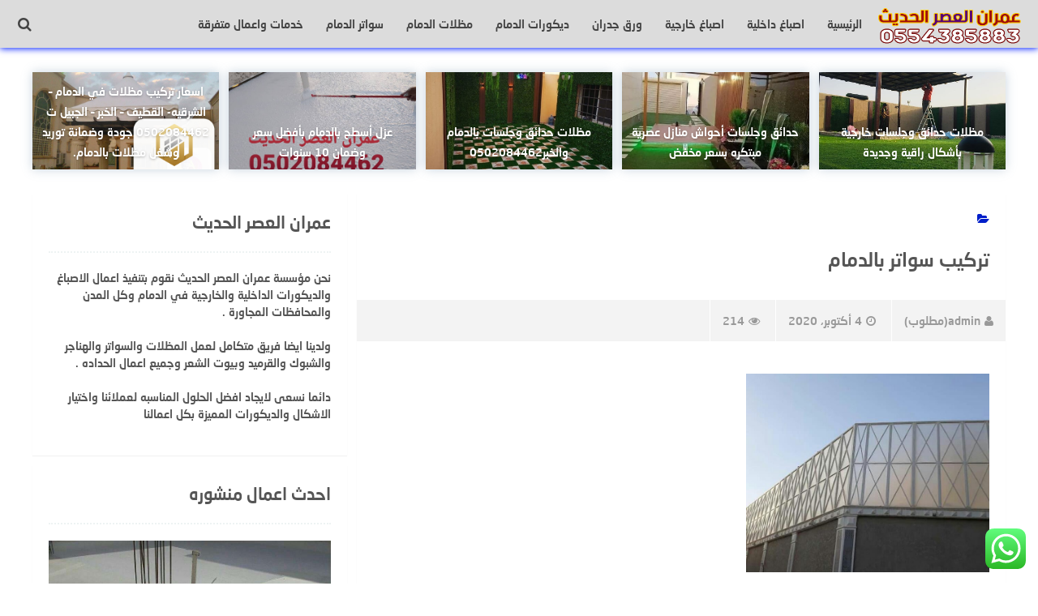

--- FILE ---
content_type: text/html; charset=UTF-8
request_url: https://madlatdihan.com/%D8%A3%D8%B3%D8%B9%D8%A7%D8%B1-%D8%AA%D8%B1%D9%83%D9%8A%D8%A8-%D8%B3%D9%88%D8%A7%D8%AA%D8%B1-%D8%A8%D8%A7%D9%84%D8%AF%D9%85%D8%A7%D9%85%D8%AA%D8%B1%D9%83%D9%8A%D8%A8-%D8%B3%D9%88%D8%A7%D8%AA%D8%B1/attachment/266/
body_size: 106362
content:
<!DOCTYPE html>
<html class="no-js" dir="rtl" lang="ar"
	prefix="og: https://ogp.me/ns#"  >
<head>
<meta charset="UTF-8">
<meta name="viewport" content="width=device-width, initial-scale=1">
<link rel="profile" href="https://gmpg.org/xfn/11">
<title>تركيب سواتر بالدمام | عمران العصر الحديث - 0502084462</title>
	<style>img:is([sizes="auto" i], [sizes^="auto," i]) { contain-intrinsic-size: 3000px 1500px }</style>
	
		<!-- All in One SEO 4.2.4 - aioseo.com -->
		<meta name="robots" content="max-image-preview:large" />
		<link rel="canonical" href="https://madlatdihan.com/%d8%a3%d8%b3%d8%b9%d8%a7%d8%b1-%d8%aa%d8%b1%d9%83%d9%8a%d8%a8-%d8%b3%d9%88%d8%a7%d8%aa%d8%b1-%d8%a8%d8%a7%d9%84%d8%af%d9%85%d8%a7%d9%85%d8%aa%d8%b1%d9%83%d9%8a%d8%a8-%d8%b3%d9%88%d8%a7%d8%aa%d8%b1/attachment/266/" />
		<meta name="generator" content="All in One SEO (AIOSEO) 4.2.4 " />
		<meta property="og:locale" content="ar_AR" />
		<meta property="og:site_name" content="عمران العصر الحديث - 0502084462 | تنفيذ اعمال اصباغ وعوازل وتشطيب مباني ومظلات وسواتر وهناجر وجميع اعمال المقاولات العامة - 0502084462" />
		<meta property="og:type" content="article" />
		<meta property="og:title" content="تركيب سواتر بالدمام | عمران العصر الحديث - 0502084462" />
		<meta property="og:url" content="https://madlatdihan.com/%d8%a3%d8%b3%d8%b9%d8%a7%d8%b1-%d8%aa%d8%b1%d9%83%d9%8a%d8%a8-%d8%b3%d9%88%d8%a7%d8%aa%d8%b1-%d8%a8%d8%a7%d9%84%d8%af%d9%85%d8%a7%d9%85%d8%aa%d8%b1%d9%83%d9%8a%d8%a8-%d8%b3%d9%88%d8%a7%d8%aa%d8%b1/attachment/266/" />
		<meta property="article:published_time" content="2020-10-04T13:52:02+00:00" />
		<meta property="article:modified_time" content="2020-10-04T13:54:13+00:00" />
		<meta name="twitter:card" content="summary" />
		<meta name="twitter:title" content="تركيب سواتر بالدمام | عمران العصر الحديث - 0502084462" />
		<script type="application/ld+json" class="aioseo-schema">
			{"@context":"https:\/\/schema.org","@graph":[{"@type":"WebSite","@id":"https:\/\/madlatdihan.com\/#website","url":"https:\/\/madlatdihan.com\/","name":"\u0639\u0645\u0631\u0627\u0646 \u0627\u0644\u0639\u0635\u0631 \u0627\u0644\u062d\u062f\u064a\u062b - 0502084462","description":"\u062a\u0646\u0641\u064a\u0630 \u0627\u0639\u0645\u0627\u0644 \u0627\u0635\u0628\u0627\u063a \u0648\u0639\u0648\u0627\u0632\u0644 \u0648\u062a\u0634\u0637\u064a\u0628 \u0645\u0628\u0627\u0646\u064a \u0648\u0645\u0638\u0644\u0627\u062a \u0648\u0633\u0648\u0627\u062a\u0631 \u0648\u0647\u0646\u0627\u062c\u0631 \u0648\u062c\u0645\u064a\u0639 \u0627\u0639\u0645\u0627\u0644 \u0627\u0644\u0645\u0642\u0627\u0648\u0644\u0627\u062a \u0627\u0644\u0639\u0627\u0645\u0629 - 0502084462","inLanguage":"ar","publisher":{"@id":"https:\/\/madlatdihan.com\/#organization"}},{"@type":"Organization","@id":"https:\/\/madlatdihan.com\/#organization","name":"\u0639\u0645\u0631\u0627\u0646 \u0627\u0644\u0639\u0635\u0631 \u0627\u0644\u062d\u062f\u064a\u062b - 0502084462","url":"https:\/\/madlatdihan.com\/"},{"@type":"BreadcrumbList","@id":"https:\/\/madlatdihan.com\/%d8%a3%d8%b3%d8%b9%d8%a7%d8%b1-%d8%aa%d8%b1%d9%83%d9%8a%d8%a8-%d8%b3%d9%88%d8%a7%d8%aa%d8%b1-%d8%a8%d8%a7%d9%84%d8%af%d9%85%d8%a7%d9%85%d8%aa%d8%b1%d9%83%d9%8a%d8%a8-%d8%b3%d9%88%d8%a7%d8%aa%d8%b1\/attachment\/266\/#breadcrumblist","itemListElement":[{"@type":"ListItem","@id":"https:\/\/madlatdihan.com\/#listItem","position":1,"item":{"@type":"WebPage","@id":"https:\/\/madlatdihan.com\/","name":"\u0627\u0644\u0631\u0626\u064a\u0633\u064a\u0629","description":"\u062a\u0646\u0641\u064a\u0630 \u0627\u0639\u0645\u0627\u0644 \u0627\u0635\u0628\u0627\u063a \u0648\u0639\u0648\u0627\u0632\u0644 \u0648\u062a\u0634\u0637\u064a\u0628 \u0645\u0628\u0627\u0646\u064a \u0648\u0645\u0638\u0644\u0627\u062a \u0648\u0633\u0648\u0627\u062a\u0631 \u0648\u0647\u0646\u0627\u062c\u0631 \u0648\u062c\u0645\u064a\u0639 \u0627\u0639\u0645\u0627\u0644 \u0627\u0644\u0645\u0642\u0627\u0648\u0644\u0627\u062a \u0627\u0644\u0639\u0627\u0645\u0629 - 0502084462","url":"https:\/\/madlatdihan.com\/"},"nextItem":"https:\/\/madlatdihan.com\/%d8%a3%d8%b3%d8%b9%d8%a7%d8%b1-%d8%aa%d8%b1%d9%83%d9%8a%d8%a8-%d8%b3%d9%88%d8%a7%d8%aa%d8%b1-%d8%a8%d8%a7%d9%84%d8%af%d9%85%d8%a7%d9%85%d8%aa%d8%b1%d9%83%d9%8a%d8%a8-%d8%b3%d9%88%d8%a7%d8%aa%d8%b1\/attachment\/266\/#listItem"},{"@type":"ListItem","@id":"https:\/\/madlatdihan.com\/%d8%a3%d8%b3%d8%b9%d8%a7%d8%b1-%d8%aa%d8%b1%d9%83%d9%8a%d8%a8-%d8%b3%d9%88%d8%a7%d8%aa%d8%b1-%d8%a8%d8%a7%d9%84%d8%af%d9%85%d8%a7%d9%85%d8%aa%d8%b1%d9%83%d9%8a%d8%a8-%d8%b3%d9%88%d8%a7%d8%aa%d8%b1\/attachment\/266\/#listItem","position":2,"item":{"@type":"WebPage","@id":"https:\/\/madlatdihan.com\/%d8%a3%d8%b3%d8%b9%d8%a7%d8%b1-%d8%aa%d8%b1%d9%83%d9%8a%d8%a8-%d8%b3%d9%88%d8%a7%d8%aa%d8%b1-%d8%a8%d8%a7%d9%84%d8%af%d9%85%d8%a7%d9%85%d8%aa%d8%b1%d9%83%d9%8a%d8%a8-%d8%b3%d9%88%d8%a7%d8%aa%d8%b1\/attachment\/266\/","name":"\u062a\u0631\u0643\u064a\u0628 \u0633\u0648\u0627\u062a\u0631 \u0628\u0627\u0644\u062f\u0645\u0627\u0645","url":"https:\/\/madlatdihan.com\/%d8%a3%d8%b3%d8%b9%d8%a7%d8%b1-%d8%aa%d8%b1%d9%83%d9%8a%d8%a8-%d8%b3%d9%88%d8%a7%d8%aa%d8%b1-%d8%a8%d8%a7%d9%84%d8%af%d9%85%d8%a7%d9%85%d8%aa%d8%b1%d9%83%d9%8a%d8%a8-%d8%b3%d9%88%d8%a7%d8%aa%d8%b1\/attachment\/266\/"},"previousItem":"https:\/\/madlatdihan.com\/#listItem"}]},{"@type":"Person","@id":"https:\/\/madlatdihan.com\/author\/admin\/#author","url":"https:\/\/madlatdihan.com\/author\/admin\/","name":"admin(\u0645\u0637\u0644\u0648\u0628)","image":{"@type":"ImageObject","@id":"https:\/\/madlatdihan.com\/%d8%a3%d8%b3%d8%b9%d8%a7%d8%b1-%d8%aa%d8%b1%d9%83%d9%8a%d8%a8-%d8%b3%d9%88%d8%a7%d8%aa%d8%b1-%d8%a8%d8%a7%d9%84%d8%af%d9%85%d8%a7%d9%85%d8%aa%d8%b1%d9%83%d9%8a%d8%a8-%d8%b3%d9%88%d8%a7%d8%aa%d8%b1\/attachment\/266\/#authorImage","url":"https:\/\/secure.gravatar.com\/avatar\/5d9b7aca1a0fadd724209348759a76cb74c0c1f282dd89bf43bd045b79e82503?s=96&d=mm&r=g","width":96,"height":96,"caption":"admin(\u0645\u0637\u0644\u0648\u0628)"}},{"@type":"ItemPage","@id":"https:\/\/madlatdihan.com\/%d8%a3%d8%b3%d8%b9%d8%a7%d8%b1-%d8%aa%d8%b1%d9%83%d9%8a%d8%a8-%d8%b3%d9%88%d8%a7%d8%aa%d8%b1-%d8%a8%d8%a7%d9%84%d8%af%d9%85%d8%a7%d9%85%d8%aa%d8%b1%d9%83%d9%8a%d8%a8-%d8%b3%d9%88%d8%a7%d8%aa%d8%b1\/attachment\/266\/#itempage","url":"https:\/\/madlatdihan.com\/%d8%a3%d8%b3%d8%b9%d8%a7%d8%b1-%d8%aa%d8%b1%d9%83%d9%8a%d8%a8-%d8%b3%d9%88%d8%a7%d8%aa%d8%b1-%d8%a8%d8%a7%d9%84%d8%af%d9%85%d8%a7%d9%85%d8%aa%d8%b1%d9%83%d9%8a%d8%a8-%d8%b3%d9%88%d8%a7%d8%aa%d8%b1\/attachment\/266\/","name":"\u062a\u0631\u0643\u064a\u0628 \u0633\u0648\u0627\u062a\u0631 \u0628\u0627\u0644\u062f\u0645\u0627\u0645 | \u0639\u0645\u0631\u0627\u0646 \u0627\u0644\u0639\u0635\u0631 \u0627\u0644\u062d\u062f\u064a\u062b - 0502084462","inLanguage":"ar","isPartOf":{"@id":"https:\/\/madlatdihan.com\/#website"},"breadcrumb":{"@id":"https:\/\/madlatdihan.com\/%d8%a3%d8%b3%d8%b9%d8%a7%d8%b1-%d8%aa%d8%b1%d9%83%d9%8a%d8%a8-%d8%b3%d9%88%d8%a7%d8%aa%d8%b1-%d8%a8%d8%a7%d9%84%d8%af%d9%85%d8%a7%d9%85%d8%aa%d8%b1%d9%83%d9%8a%d8%a8-%d8%b3%d9%88%d8%a7%d8%aa%d8%b1\/attachment\/266\/#breadcrumblist"},"author":"https:\/\/madlatdihan.com\/author\/admin\/#author","creator":"https:\/\/madlatdihan.com\/author\/admin\/#author","datePublished":"2020-10-04T13:52:02+03:00","dateModified":"2020-10-04T13:54:13+03:00"}]}
		</script>
		<!-- All in One SEO -->

<script>document.documentElement.className = document.documentElement.className.replace("no-js","js");</script>
<link rel='dns-prefetch' href='//fonts.googleapis.com' />
<link rel="alternate" type="application/rss+xml" title="عمران العصر الحديث - 0502084462 &laquo; الخلاصة" href="https://madlatdihan.com/feed/" />
<link rel="alternate" type="application/rss+xml" title="عمران العصر الحديث - 0502084462 &laquo; خلاصة التعليقات" href="https://madlatdihan.com/comments/feed/" />
<link rel="alternate" type="application/rss+xml" title="عمران العصر الحديث - 0502084462 &laquo; تركيب سواتر بالدمام خلاصة التعليقات" href="https://madlatdihan.com/%d8%a3%d8%b3%d8%b9%d8%a7%d8%b1-%d8%aa%d8%b1%d9%83%d9%8a%d8%a8-%d8%b3%d9%88%d8%a7%d8%aa%d8%b1-%d8%a8%d8%a7%d9%84%d8%af%d9%85%d8%a7%d9%85%d8%aa%d8%b1%d9%83%d9%8a%d8%a8-%d8%b3%d9%88%d8%a7%d8%aa%d8%b1/attachment/266/feed/" />
<script type="text/javascript">
/* <![CDATA[ */
window._wpemojiSettings = {"baseUrl":"https:\/\/s.w.org\/images\/core\/emoji\/16.0.1\/72x72\/","ext":".png","svgUrl":"https:\/\/s.w.org\/images\/core\/emoji\/16.0.1\/svg\/","svgExt":".svg","source":{"concatemoji":"https:\/\/madlatdihan.com\/wp-includes\/js\/wp-emoji-release.min.js"}};
/*! This file is auto-generated */
!function(s,n){var o,i,e;function c(e){try{var t={supportTests:e,timestamp:(new Date).valueOf()};sessionStorage.setItem(o,JSON.stringify(t))}catch(e){}}function p(e,t,n){e.clearRect(0,0,e.canvas.width,e.canvas.height),e.fillText(t,0,0);var t=new Uint32Array(e.getImageData(0,0,e.canvas.width,e.canvas.height).data),a=(e.clearRect(0,0,e.canvas.width,e.canvas.height),e.fillText(n,0,0),new Uint32Array(e.getImageData(0,0,e.canvas.width,e.canvas.height).data));return t.every(function(e,t){return e===a[t]})}function u(e,t){e.clearRect(0,0,e.canvas.width,e.canvas.height),e.fillText(t,0,0);for(var n=e.getImageData(16,16,1,1),a=0;a<n.data.length;a++)if(0!==n.data[a])return!1;return!0}function f(e,t,n,a){switch(t){case"flag":return n(e,"\ud83c\udff3\ufe0f\u200d\u26a7\ufe0f","\ud83c\udff3\ufe0f\u200b\u26a7\ufe0f")?!1:!n(e,"\ud83c\udde8\ud83c\uddf6","\ud83c\udde8\u200b\ud83c\uddf6")&&!n(e,"\ud83c\udff4\udb40\udc67\udb40\udc62\udb40\udc65\udb40\udc6e\udb40\udc67\udb40\udc7f","\ud83c\udff4\u200b\udb40\udc67\u200b\udb40\udc62\u200b\udb40\udc65\u200b\udb40\udc6e\u200b\udb40\udc67\u200b\udb40\udc7f");case"emoji":return!a(e,"\ud83e\udedf")}return!1}function g(e,t,n,a){var r="undefined"!=typeof WorkerGlobalScope&&self instanceof WorkerGlobalScope?new OffscreenCanvas(300,150):s.createElement("canvas"),o=r.getContext("2d",{willReadFrequently:!0}),i=(o.textBaseline="top",o.font="600 32px Arial",{});return e.forEach(function(e){i[e]=t(o,e,n,a)}),i}function t(e){var t=s.createElement("script");t.src=e,t.defer=!0,s.head.appendChild(t)}"undefined"!=typeof Promise&&(o="wpEmojiSettingsSupports",i=["flag","emoji"],n.supports={everything:!0,everythingExceptFlag:!0},e=new Promise(function(e){s.addEventListener("DOMContentLoaded",e,{once:!0})}),new Promise(function(t){var n=function(){try{var e=JSON.parse(sessionStorage.getItem(o));if("object"==typeof e&&"number"==typeof e.timestamp&&(new Date).valueOf()<e.timestamp+604800&&"object"==typeof e.supportTests)return e.supportTests}catch(e){}return null}();if(!n){if("undefined"!=typeof Worker&&"undefined"!=typeof OffscreenCanvas&&"undefined"!=typeof URL&&URL.createObjectURL&&"undefined"!=typeof Blob)try{var e="postMessage("+g.toString()+"("+[JSON.stringify(i),f.toString(),p.toString(),u.toString()].join(",")+"));",a=new Blob([e],{type:"text/javascript"}),r=new Worker(URL.createObjectURL(a),{name:"wpTestEmojiSupports"});return void(r.onmessage=function(e){c(n=e.data),r.terminate(),t(n)})}catch(e){}c(n=g(i,f,p,u))}t(n)}).then(function(e){for(var t in e)n.supports[t]=e[t],n.supports.everything=n.supports.everything&&n.supports[t],"flag"!==t&&(n.supports.everythingExceptFlag=n.supports.everythingExceptFlag&&n.supports[t]);n.supports.everythingExceptFlag=n.supports.everythingExceptFlag&&!n.supports.flag,n.DOMReady=!1,n.readyCallback=function(){n.DOMReady=!0}}).then(function(){return e}).then(function(){var e;n.supports.everything||(n.readyCallback(),(e=n.source||{}).concatemoji?t(e.concatemoji):e.wpemoji&&e.twemoji&&(t(e.twemoji),t(e.wpemoji)))}))}((window,document),window._wpemojiSettings);
/* ]]> */
</script>
<link rel='stylesheet' id='ht_ctc_main_css-css' href='https://madlatdihan.com/wp-content/plugins/click-to-chat-for-whatsapp/new/inc/assets/css/main.css' type='text/css' media='all' />
<style id='wp-emoji-styles-inline-css' type='text/css'>

	img.wp-smiley, img.emoji {
		display: inline !important;
		border: none !important;
		box-shadow: none !important;
		height: 1em !important;
		width: 1em !important;
		margin: 0 0.07em !important;
		vertical-align: -0.1em !important;
		background: none !important;
		padding: 0 !important;
	}
</style>
<link rel='stylesheet' id='wp-block-library-rtl-css' href='https://madlatdihan.com/wp-includes/css/dist/block-library/style-rtl.min.css' type='text/css' media='all' />
<style id='classic-theme-styles-inline-css' type='text/css'>
/*! This file is auto-generated */
.wp-block-button__link{color:#fff;background-color:#32373c;border-radius:9999px;box-shadow:none;text-decoration:none;padding:calc(.667em + 2px) calc(1.333em + 2px);font-size:1.125em}.wp-block-file__button{background:#32373c;color:#fff;text-decoration:none}
</style>
<style id='global-styles-inline-css' type='text/css'>
:root{--wp--preset--aspect-ratio--square: 1;--wp--preset--aspect-ratio--4-3: 4/3;--wp--preset--aspect-ratio--3-4: 3/4;--wp--preset--aspect-ratio--3-2: 3/2;--wp--preset--aspect-ratio--2-3: 2/3;--wp--preset--aspect-ratio--16-9: 16/9;--wp--preset--aspect-ratio--9-16: 9/16;--wp--preset--color--black: #000000;--wp--preset--color--cyan-bluish-gray: #abb8c3;--wp--preset--color--white: #ffffff;--wp--preset--color--pale-pink: #f78da7;--wp--preset--color--vivid-red: #cf2e2e;--wp--preset--color--luminous-vivid-orange: #ff6900;--wp--preset--color--luminous-vivid-amber: #fcb900;--wp--preset--color--light-green-cyan: #7bdcb5;--wp--preset--color--vivid-green-cyan: #00d084;--wp--preset--color--pale-cyan-blue: #8ed1fc;--wp--preset--color--vivid-cyan-blue: #0693e3;--wp--preset--color--vivid-purple: #9b51e0;--wp--preset--gradient--vivid-cyan-blue-to-vivid-purple: linear-gradient(135deg,rgba(6,147,227,1) 0%,rgb(155,81,224) 100%);--wp--preset--gradient--light-green-cyan-to-vivid-green-cyan: linear-gradient(135deg,rgb(122,220,180) 0%,rgb(0,208,130) 100%);--wp--preset--gradient--luminous-vivid-amber-to-luminous-vivid-orange: linear-gradient(135deg,rgba(252,185,0,1) 0%,rgba(255,105,0,1) 100%);--wp--preset--gradient--luminous-vivid-orange-to-vivid-red: linear-gradient(135deg,rgba(255,105,0,1) 0%,rgb(207,46,46) 100%);--wp--preset--gradient--very-light-gray-to-cyan-bluish-gray: linear-gradient(135deg,rgb(238,238,238) 0%,rgb(169,184,195) 100%);--wp--preset--gradient--cool-to-warm-spectrum: linear-gradient(135deg,rgb(74,234,220) 0%,rgb(151,120,209) 20%,rgb(207,42,186) 40%,rgb(238,44,130) 60%,rgb(251,105,98) 80%,rgb(254,248,76) 100%);--wp--preset--gradient--blush-light-purple: linear-gradient(135deg,rgb(255,206,236) 0%,rgb(152,150,240) 100%);--wp--preset--gradient--blush-bordeaux: linear-gradient(135deg,rgb(254,205,165) 0%,rgb(254,45,45) 50%,rgb(107,0,62) 100%);--wp--preset--gradient--luminous-dusk: linear-gradient(135deg,rgb(255,203,112) 0%,rgb(199,81,192) 50%,rgb(65,88,208) 100%);--wp--preset--gradient--pale-ocean: linear-gradient(135deg,rgb(255,245,203) 0%,rgb(182,227,212) 50%,rgb(51,167,181) 100%);--wp--preset--gradient--electric-grass: linear-gradient(135deg,rgb(202,248,128) 0%,rgb(113,206,126) 100%);--wp--preset--gradient--midnight: linear-gradient(135deg,rgb(2,3,129) 0%,rgb(40,116,252) 100%);--wp--preset--font-size--small: 13px;--wp--preset--font-size--medium: 20px;--wp--preset--font-size--large: 36px;--wp--preset--font-size--x-large: 42px;--wp--preset--spacing--20: 0.44rem;--wp--preset--spacing--30: 0.67rem;--wp--preset--spacing--40: 1rem;--wp--preset--spacing--50: 1.5rem;--wp--preset--spacing--60: 2.25rem;--wp--preset--spacing--70: 3.38rem;--wp--preset--spacing--80: 5.06rem;--wp--preset--shadow--natural: 6px 6px 9px rgba(0, 0, 0, 0.2);--wp--preset--shadow--deep: 12px 12px 50px rgba(0, 0, 0, 0.4);--wp--preset--shadow--sharp: 6px 6px 0px rgba(0, 0, 0, 0.2);--wp--preset--shadow--outlined: 6px 6px 0px -3px rgba(255, 255, 255, 1), 6px 6px rgba(0, 0, 0, 1);--wp--preset--shadow--crisp: 6px 6px 0px rgba(0, 0, 0, 1);}:where(.is-layout-flex){gap: 0.5em;}:where(.is-layout-grid){gap: 0.5em;}body .is-layout-flex{display: flex;}.is-layout-flex{flex-wrap: wrap;align-items: center;}.is-layout-flex > :is(*, div){margin: 0;}body .is-layout-grid{display: grid;}.is-layout-grid > :is(*, div){margin: 0;}:where(.wp-block-columns.is-layout-flex){gap: 2em;}:where(.wp-block-columns.is-layout-grid){gap: 2em;}:where(.wp-block-post-template.is-layout-flex){gap: 1.25em;}:where(.wp-block-post-template.is-layout-grid){gap: 1.25em;}.has-black-color{color: var(--wp--preset--color--black) !important;}.has-cyan-bluish-gray-color{color: var(--wp--preset--color--cyan-bluish-gray) !important;}.has-white-color{color: var(--wp--preset--color--white) !important;}.has-pale-pink-color{color: var(--wp--preset--color--pale-pink) !important;}.has-vivid-red-color{color: var(--wp--preset--color--vivid-red) !important;}.has-luminous-vivid-orange-color{color: var(--wp--preset--color--luminous-vivid-orange) !important;}.has-luminous-vivid-amber-color{color: var(--wp--preset--color--luminous-vivid-amber) !important;}.has-light-green-cyan-color{color: var(--wp--preset--color--light-green-cyan) !important;}.has-vivid-green-cyan-color{color: var(--wp--preset--color--vivid-green-cyan) !important;}.has-pale-cyan-blue-color{color: var(--wp--preset--color--pale-cyan-blue) !important;}.has-vivid-cyan-blue-color{color: var(--wp--preset--color--vivid-cyan-blue) !important;}.has-vivid-purple-color{color: var(--wp--preset--color--vivid-purple) !important;}.has-black-background-color{background-color: var(--wp--preset--color--black) !important;}.has-cyan-bluish-gray-background-color{background-color: var(--wp--preset--color--cyan-bluish-gray) !important;}.has-white-background-color{background-color: var(--wp--preset--color--white) !important;}.has-pale-pink-background-color{background-color: var(--wp--preset--color--pale-pink) !important;}.has-vivid-red-background-color{background-color: var(--wp--preset--color--vivid-red) !important;}.has-luminous-vivid-orange-background-color{background-color: var(--wp--preset--color--luminous-vivid-orange) !important;}.has-luminous-vivid-amber-background-color{background-color: var(--wp--preset--color--luminous-vivid-amber) !important;}.has-light-green-cyan-background-color{background-color: var(--wp--preset--color--light-green-cyan) !important;}.has-vivid-green-cyan-background-color{background-color: var(--wp--preset--color--vivid-green-cyan) !important;}.has-pale-cyan-blue-background-color{background-color: var(--wp--preset--color--pale-cyan-blue) !important;}.has-vivid-cyan-blue-background-color{background-color: var(--wp--preset--color--vivid-cyan-blue) !important;}.has-vivid-purple-background-color{background-color: var(--wp--preset--color--vivid-purple) !important;}.has-black-border-color{border-color: var(--wp--preset--color--black) !important;}.has-cyan-bluish-gray-border-color{border-color: var(--wp--preset--color--cyan-bluish-gray) !important;}.has-white-border-color{border-color: var(--wp--preset--color--white) !important;}.has-pale-pink-border-color{border-color: var(--wp--preset--color--pale-pink) !important;}.has-vivid-red-border-color{border-color: var(--wp--preset--color--vivid-red) !important;}.has-luminous-vivid-orange-border-color{border-color: var(--wp--preset--color--luminous-vivid-orange) !important;}.has-luminous-vivid-amber-border-color{border-color: var(--wp--preset--color--luminous-vivid-amber) !important;}.has-light-green-cyan-border-color{border-color: var(--wp--preset--color--light-green-cyan) !important;}.has-vivid-green-cyan-border-color{border-color: var(--wp--preset--color--vivid-green-cyan) !important;}.has-pale-cyan-blue-border-color{border-color: var(--wp--preset--color--pale-cyan-blue) !important;}.has-vivid-cyan-blue-border-color{border-color: var(--wp--preset--color--vivid-cyan-blue) !important;}.has-vivid-purple-border-color{border-color: var(--wp--preset--color--vivid-purple) !important;}.has-vivid-cyan-blue-to-vivid-purple-gradient-background{background: var(--wp--preset--gradient--vivid-cyan-blue-to-vivid-purple) !important;}.has-light-green-cyan-to-vivid-green-cyan-gradient-background{background: var(--wp--preset--gradient--light-green-cyan-to-vivid-green-cyan) !important;}.has-luminous-vivid-amber-to-luminous-vivid-orange-gradient-background{background: var(--wp--preset--gradient--luminous-vivid-amber-to-luminous-vivid-orange) !important;}.has-luminous-vivid-orange-to-vivid-red-gradient-background{background: var(--wp--preset--gradient--luminous-vivid-orange-to-vivid-red) !important;}.has-very-light-gray-to-cyan-bluish-gray-gradient-background{background: var(--wp--preset--gradient--very-light-gray-to-cyan-bluish-gray) !important;}.has-cool-to-warm-spectrum-gradient-background{background: var(--wp--preset--gradient--cool-to-warm-spectrum) !important;}.has-blush-light-purple-gradient-background{background: var(--wp--preset--gradient--blush-light-purple) !important;}.has-blush-bordeaux-gradient-background{background: var(--wp--preset--gradient--blush-bordeaux) !important;}.has-luminous-dusk-gradient-background{background: var(--wp--preset--gradient--luminous-dusk) !important;}.has-pale-ocean-gradient-background{background: var(--wp--preset--gradient--pale-ocean) !important;}.has-electric-grass-gradient-background{background: var(--wp--preset--gradient--electric-grass) !important;}.has-midnight-gradient-background{background: var(--wp--preset--gradient--midnight) !important;}.has-small-font-size{font-size: var(--wp--preset--font-size--small) !important;}.has-medium-font-size{font-size: var(--wp--preset--font-size--medium) !important;}.has-large-font-size{font-size: var(--wp--preset--font-size--large) !important;}.has-x-large-font-size{font-size: var(--wp--preset--font-size--x-large) !important;}
:where(.wp-block-post-template.is-layout-flex){gap: 1.25em;}:where(.wp-block-post-template.is-layout-grid){gap: 1.25em;}
:where(.wp-block-columns.is-layout-flex){gap: 2em;}:where(.wp-block-columns.is-layout-grid){gap: 2em;}
:root :where(.wp-block-pullquote){font-size: 1.5em;line-height: 1.6;}
</style>
<link rel='stylesheet' id='naskh-font-css' href='https://fonts.googleapis.com/earlyaccess/droidarabicnaskh.css' type='text/css' media='all' />
<link rel='stylesheet' id='mobdii-style-css' href='https://madlatdihan.com/wp-content/themes/mobdii/style.css' type='text/css' media='all' />
<link rel='stylesheet' id='font-awesome-icons-css' href='https://madlatdihan.com/wp-content/themes/mobdii/css/font-awesome.min.css' type='text/css' media='all' />
<link rel='stylesheet' id='background-overlay-css-css' href='https://madlatdihan.com/wp-content/themes/mobdii/css/background-overlay.css' type='text/css' media='all' />
<link rel='stylesheet' id='animate-css-css' href='https://madlatdihan.com/wp-content/themes/mobdii/css/animate.min.css' type='text/css' media='all' />
<link rel='stylesheet' id='call-now-button-modern-style-css' href='https://madlatdihan.com/wp-content/plugins/call-now-button/resources/style/modern.css' type='text/css' media='all' />
<script type="text/javascript" src="https://madlatdihan.com/wp-includes/js/jquery/jquery.min.js" id="jquery-core-js"></script>
<script type="text/javascript" src="https://madlatdihan.com/wp-includes/js/jquery/jquery-migrate.min.js" id="jquery-migrate-js"></script>
<link rel="https://api.w.org/" href="https://madlatdihan.com/wp-json/" /><link rel="alternate" title="JSON" type="application/json" href="https://madlatdihan.com/wp-json/wp/v2/media/518" /><link rel="EditURI" type="application/rsd+xml" title="RSD" href="https://madlatdihan.com/xmlrpc.php?rsd" />
<link rel="stylesheet" href="https://madlatdihan.com/wp-content/themes/mobdii/rtl.css" type="text/css" media="screen" /><meta name="generator" content="WordPress 6.8.3" />
<link rel='shortlink' href='https://madlatdihan.com/?p=518' />
<link rel="alternate" title="oEmbed (JSON)" type="application/json+oembed" href="https://madlatdihan.com/wp-json/oembed/1.0/embed?url=https%3A%2F%2Fmadlatdihan.com%2F%25d8%25a3%25d8%25b3%25d8%25b9%25d8%25a7%25d8%25b1-%25d8%25aa%25d8%25b1%25d9%2583%25d9%258a%25d8%25a8-%25d8%25b3%25d9%2588%25d8%25a7%25d8%25aa%25d8%25b1-%25d8%25a8%25d8%25a7%25d9%2584%25d8%25af%25d9%2585%25d8%25a7%25d9%2585%25d8%25aa%25d8%25b1%25d9%2583%25d9%258a%25d8%25a8-%25d8%25b3%25d9%2588%25d8%25a7%25d8%25aa%25d8%25b1%2Fattachment%2F266%2F" />
<link rel="alternate" title="oEmbed (XML)" type="text/xml+oembed" href="https://madlatdihan.com/wp-json/oembed/1.0/embed?url=https%3A%2F%2Fmadlatdihan.com%2F%25d8%25a3%25d8%25b3%25d8%25b9%25d8%25a7%25d8%25b1-%25d8%25aa%25d8%25b1%25d9%2583%25d9%258a%25d8%25a8-%25d8%25b3%25d9%2588%25d8%25a7%25d8%25aa%25d8%25b1-%25d8%25a8%25d8%25a7%25d9%2584%25d8%25af%25d9%2585%25d8%25a7%25d9%2585%25d8%25aa%25d8%25b1%25d9%2583%25d9%258a%25d8%25a8-%25d8%25b3%25d9%2588%25d8%25a7%25d8%25aa%25d8%25b1%2Fattachment%2F266%2F&#038;format=xml" />
<!-- عمران العصر الحديث - 0502084462 Internal Styles --><style type="text/css">.featured-cover, .post-image:after, .random-post-inner .post-cover, .related-post-inner .post-cover, .small-image:before {background: none !important;}\n</style>
          
	      <!-- Customizer CSS --> 
	      
	      <style type="text/css">
	           a { color:#001ec9; }			   .widget_posts_list .post-cat,  .single .post-cat, .sponsored-links li:hover a, .sponsored-links li:hover a:before , .widget_twocol_cats li:hover a, .widget_archive li:hover a, .widget_categories li:hover a, .widget_meta li:hover a, .widget_twocol_cats li:hover a:before, .widget_archive li:hover a:before, .widget_categories li:hover a:before, .widget_meta li:hover a:before, .menu-link:hover, .menu-links.inside-menu .menu-link:hover   { color:#001ec9; }	           .widget_posts_list .widget-title  .fa, .recent-posts-title .fa, #smoothup, .comments-title .fa, .archive .page-title, .search .page-title, .post-tags a:hover, .tagcloud a:hover, #featured-posts .flex-next:hover, #featured-posts .flex-prev:hover, .site-content .pagination .page-numbers.current, .site-content .pagination .page-numbers.current:hover, .site-content .pagination .page-numbers:hover { background-color:#001ec9; }	            .entry-content blockquote, .entry-content q  { border-color:#001ec9; }	             .post-tags a:hover:before, .tagcloud a:hover:before  { border-left-color:#001ec9; }	            .widget_twocol_cats li:hover a, .widget_archive li a:hover, .widget_categories li a:hover, .widget_meta li a:hover, #entries-list a:hover .post-title, .post-cat { color:#001ec9; }	            button:hover, input[type="button"]:hover, input[type="reset"]:hover, input[type="submit"]:hover { background-color:#001ec9; }				


	      </style> 
	      
	      <!--/Customizer CSS-->
	      
    	<link rel="icon" href="https://madlatdihan.com/wp-content/uploads/2020/09/عمران-العصر-الحديث-150x150.png" sizes="32x32" />
<link rel="icon" href="https://madlatdihan.com/wp-content/uploads/2020/09/عمران-العصر-الحديث-300x300.png" sizes="192x192" />
<link rel="apple-touch-icon" href="https://madlatdihan.com/wp-content/uploads/2020/09/عمران-العصر-الحديث-300x300.png" />
<meta name="msapplication-TileImage" content="https://madlatdihan.com/wp-content/uploads/2020/09/عمران-العصر-الحديث-300x300.png" />
</head>

<body data-rsssl=1 class="rtl attachment wp-singular attachment-template-default single single-attachment postid-518 attachmentid-518 attachment-jpeg wp-theme-mobdii group-blog">
			<!-- Start Search overlay -->
			<div class="search-overlay overlay-animation gradient">
				<!-- Overlay content -->
			   <div class="search-overlay-content">
				   <div class="search-wrapper">
					    <div class="input-holder">
						    <form role="search" method="get" id="searchform" action="https://madlatdihan.com/" >
								<input type="text" class="search-input" value="" placeholder="إبحث في الموقع&#8230;" name="s" id="s" />
								<button  type="submit"  id="searchsubmit"  class="search-icon" ><i class="fa fa-search"></i></button>
							</form>
					    </div>
				    	<span class="close" ></span>
					</div>
				</div>
			</div>
			<!-- End Search overlay -->
			<!-- Start mobile menu overlay -->
			<div class="menu-overlay overlay-animation gradient">
				<!-- Overlay content -->
			   <div class="menu-overlay-content">
				   <div class="menu-wrapper">
						<nav id="site-navigation" class="mobile-navigation" role="navigation">
							<div class="menu-%d8%a7%d9%84%d8%a7%d9%82%d8%b3%d8%a7%d9%85-container"><ul id="mobile-menu" class="menu"><li id="menu-item-16" class="menu-item menu-item-type-custom menu-item-object-custom menu-item-16"><a href="/">الرئيسية</a></li>
<li id="menu-item-10" class="menu-item menu-item-type-taxonomy menu-item-object-category menu-item-10"><a href="https://madlatdihan.com/category/%d8%a7%d8%b5%d8%a8%d8%a7%d8%ba-%d8%af%d8%a7%d8%ae%d9%84%d9%8a%d8%a9/">اصباغ داخلية</a></li>
<li id="menu-item-9" class="menu-item menu-item-type-taxonomy menu-item-object-category menu-item-9"><a href="https://madlatdihan.com/category/%d8%a7%d8%b5%d8%a8%d8%a7%d8%ba-%d8%ae%d8%a7%d8%b1%d8%ac%d9%8a%d8%a9/">اصباغ خارجية</a></li>
<li id="menu-item-15" class="menu-item menu-item-type-taxonomy menu-item-object-category menu-item-15"><a href="https://madlatdihan.com/category/%d9%88%d8%b1%d9%82-%d8%ac%d8%af%d8%b1%d8%a7%d9%86/">ورق جدران</a></li>
<li id="menu-item-11" class="menu-item menu-item-type-taxonomy menu-item-object-category menu-item-11"><a href="https://madlatdihan.com/category/%d8%af%d9%8a%d9%83%d9%88%d8%b1%d8%a7%d8%aa-%d8%a7%d9%84%d8%af%d9%85%d8%a7%d9%85/">ديكورات الدمام</a></li>
<li id="menu-item-13" class="menu-item menu-item-type-taxonomy menu-item-object-category menu-item-13"><a href="https://madlatdihan.com/category/%d8%a7%d8%b9%d9%85%d8%a7%d9%84-%d8%a7%d9%84%d9%85%d8%b8%d9%84%d8%a7%d8%aa-%d9%88%d8%a7%d9%84%d8%b3%d9%88%d8%a7%d8%aa%d8%b1-%d9%81%d9%8a-%d8%a7%d9%84%d8%af%d9%85%d8%a7%d9%85/%d9%85%d8%b8%d9%84%d8%a7%d8%aa-%d8%a7%d9%84%d8%af%d9%85%d8%a7%d9%85/">مظلات الدمام</a></li>
<li id="menu-item-12" class="menu-item menu-item-type-taxonomy menu-item-object-category menu-item-12"><a href="https://madlatdihan.com/category/%d8%a7%d8%b9%d9%85%d8%a7%d9%84-%d8%a7%d9%84%d9%85%d8%b8%d9%84%d8%a7%d8%aa-%d9%88%d8%a7%d9%84%d8%b3%d9%88%d8%a7%d8%aa%d8%b1-%d9%81%d9%8a-%d8%a7%d9%84%d8%af%d9%85%d8%a7%d9%85/%d8%b3%d9%88%d8%a7%d8%aa%d8%b1-%d8%a7%d9%84%d8%af%d9%85%d8%a7%d9%85/">سواتر الدمام</a></li>
<li id="menu-item-8" class="menu-item menu-item-type-taxonomy menu-item-object-category menu-item-8"><a href="https://madlatdihan.com/category/%d8%ae%d8%af%d9%85%d8%a7%d8%aa-%d9%88%d8%a7%d8%b9%d9%85%d8%a7%d9%84-%d9%85%d8%aa%d9%81%d8%b1%d9%82%d8%a9/">خدمات واعمال متفرقة</a></li>
<li id="menu-item-14" class="menu-item menu-item-type-taxonomy menu-item-object-category menu-item-14"><a href="https://madlatdihan.com/category/%d8%a7%d8%b9%d9%85%d8%a7%d9%84-%d8%a7%d9%84%d9%85%d8%b8%d9%84%d8%a7%d8%aa-%d9%88%d8%a7%d9%84%d8%b3%d9%88%d8%a7%d8%aa%d8%b1-%d9%81%d9%8a-%d8%a7%d9%84%d8%af%d9%85%d8%a7%d9%85/%d9%87%d9%86%d8%a7%d8%ac%d8%b1-%d8%a7%d9%84%d8%af%d9%85%d8%a7%d9%85/">هناجر الدمام</a></li>
</ul></div>						</nav><!-- .mobile-navigation -->
						<span class="close" ></span>
					</div>
				</div>
			</div>
			<!-- End mobile menu overlay -->
<div id="page" class="site">
	<a class="skip-link screen-reader-text" href="#content">التجاوز إلى المحتوى</a>

	<header id="masthead" class="site-header" role="banner" ?>
		
			<button class="menu-toggle" title="القائمة">
				<span class="screen-reader-text">القائمة</span>
				<span class="icon-bar"></span>
				<span class="icon-bar"></span>
				<span class="icon-bar"></span>
			</button>
			<div class="site-branding fadeIn wow" data-wow-duration="1s" data-wow-delay=".25s" >
								        <a class="site-logo ripple-effect" href='https://madlatdihan.com/' title='عمران العصر الحديث - 0502084462 &mdash; تنفيذ اعمال اصباغ وعوازل وتشطيب مباني ومظلات وسواتر وهناجر وجميع اعمال المقاولات العامة - 0502084462' rel='home'>
				        	<img src='https://madlatdihan.com/wp-content/uploads/2025/07/logo.png' alt='عمران العصر الحديث - 0502084462'>
				        </a> 
				    			</div><!-- .site-branding -->

			<nav id="main-nav" class="main-navigation fadeInLeft wow" data-wow-duration="1s" data-wow-delay=".35s" role="navigation">
								<div class="menu-%d8%a7%d9%84%d8%a7%d9%82%d8%b3%d8%a7%d9%85-container"><ul id="menu-%d8%a7%d9%84%d8%a7%d9%82%d8%b3%d8%a7%d9%85" class="menu"><li id="menu-item-exm116" class="menu-item menu-item-type-custom menu-item-object-custom"><a href="/" title="الرئيسية" class="menu-link">الرئيسية</a></li>
<li id="menu-item-exm110" class="menu-item menu-item-type-taxonomy menu-item-object-category"><a href="https://madlatdihan.com/category/%d8%a7%d8%b5%d8%a8%d8%a7%d8%ba-%d8%af%d8%a7%d8%ae%d9%84%d9%8a%d8%a9/" title="اصباغ داخلية" class="menu-link">اصباغ داخلية</a><div class="sub-menu-wrapper no-children"><div class="sub-menu six-menu"><ul class="small-category"><li class="">
							<a href="https://madlatdihan.com/%d8%b1%d9%82%d9%85-%d8%a3%d9%81%d8%b6%d9%84-%d8%b5%d8%a8%d8%a7%d8%ba-%d9%81%d9%8a-%d8%a7%d9%84%d8%b4%d8%b1%d9%82%d9%8a%d8%a9/" >
								<div class="small-image" style="background-image:url(https://madlatdihan.com/wp-content/uploads/2022/08/دهانات61.jpeg);">				
									
								</div></a><!--small-image-->
								<div class="small-text">																		
									<div class="small-title">
										<h2><a href="https://madlatdihan.com/%d8%b1%d9%82%d9%85-%d8%a3%d9%81%d8%b6%d9%84-%d8%b5%d8%a8%d8%a7%d8%ba-%d9%81%d9%8a-%d8%a7%d9%84%d8%b4%d8%b1%d9%82%d9%8a%d8%a9/" >رقم أفضل صباغ في الشرقية</a></h2>
									</div><!--small-title-->
								</div>
								<!--small-text-->
							</li><li class="">
							<a href="https://madlatdihan.com/%d8%a7%d8%b5%d8%a8%d8%a7%d8%ba-%d8%b3%d8%a7%d8%af%d9%87-%d9%84%d9%84%d8%ac%d8%af%d8%b1%d8%a7%d9%86-%d8%b4%d8%a7%d9%87%d8%af-%d8%a8%d8%a7%d9%84%d8%b5%d9%88%d8%b1-%d8%a3%d8%b5%d8%a8%d8%a7%d8%ba-%d8%b3/" >
								<div class="small-image" style="background-image:url(https://madlatdihan.com/wp-content/uploads/2022/02/دهانات56.jpeg);">				
									
								</div></a><!--small-image-->
								<div class="small-text">																		
									<div class="small-title">
										<h2><a href="https://madlatdihan.com/%d8%a7%d8%b5%d8%a8%d8%a7%d8%ba-%d8%b3%d8%a7%d8%af%d9%87-%d9%84%d9%84%d8%ac%d8%af%d8%b1%d8%a7%d9%86-%d8%b4%d8%a7%d9%87%d8%af-%d8%a8%d8%a7%d9%84%d8%b5%d9%88%d8%b1-%d8%a3%d8%b5%d8%a8%d8%a7%d8%ba-%d8%b3/" >اصباغ ساده للجدران شاهد بالصور أصباغ سادة 2022</a></h2>
									</div><!--small-title-->
								</div>
								<!--small-text-->
							</li><li class="">
							<a href="https://madlatdihan.com/%d8%a3%d8%b5%d8%a8%d8%a7%d8%ba-%d8%a7%d9%84%d8%b4%d8%b1%d9%82%d9%8a%d8%a9-%d8%b1%d9%82%d9%85-%d8%a3%d9%81%d8%b6%d9%84-%d8%b5%d8%a8%d8%a7%d8%ba-%d8%a8%d8%a7%d9%84%d8%af%d9%85%d8%a7%d9%85/" >
								<div class="small-image" style="background-image:url(https://madlatdihan.com/wp-content/uploads/2022/08/دهانات61-Copy-1.jpeg);">				
									
								</div></a><!--small-image-->
								<div class="small-text">																		
									<div class="small-title">
										<h2><a href="https://madlatdihan.com/%d8%a3%d8%b5%d8%a8%d8%a7%d8%ba-%d8%a7%d9%84%d8%b4%d8%b1%d9%82%d9%8a%d8%a9-%d8%b1%d9%82%d9%85-%d8%a3%d9%81%d8%b6%d9%84-%d8%b5%d8%a8%d8%a7%d8%ba-%d8%a8%d8%a7%d9%84%d8%af%d9%85%d8%a7%d9%85/" >أصباغ الشرقية رقم أفضل صباغ بالدمام</a></h2>
									</div><!--small-title-->
								</div>
								<!--small-text-->
							</li><li class="">
							<a href="https://madlatdihan.com/%d8%a7%d8%b1%d8%ae%d8%b5_%d8%b5%d8%a8%d8%a7%d8%ba_%d8%a8%d8%a7%d9%84%d8%af%d9%85%d8%a7%d9%85_%d8%a7%d8%b1%d8%ae%d8%b5_%d8%b5%d8%a8%d8%a7%d8%ba_%d8%a8%d8%a7%d9%84%d8%b4%d8%b1%d9%82%d9%8a%d9%872/" >
								<div class="small-image" style="background-image:url(https://madlatdihan.com/wp-content/uploads/2020/09/دهانات-موقع-جدة16.jpeg);">				
									
								</div></a><!--small-image-->
								<div class="small-text">																		
									<div class="small-title">
										<h2><a href="https://madlatdihan.com/%d8%a7%d8%b1%d8%ae%d8%b5_%d8%b5%d8%a8%d8%a7%d8%ba_%d8%a8%d8%a7%d9%84%d8%af%d9%85%d8%a7%d9%85_%d8%a7%d8%b1%d8%ae%d8%b5_%d8%b5%d8%a8%d8%a7%d8%ba_%d8%a8%d8%a7%d9%84%d8%b4%d8%b1%d9%82%d9%8a%d9%872/" >صباغ رخيص بالشرقية|رقم صياغ ممتاز بالدمام</a></h2>
									</div><!--small-title-->
								</div>
								<!--small-text-->
							</li><li class="">
							<a href="https://madlatdihan.com/%d8%b1%d9%82%d9%85-%d8%a3%d9%81%d8%b6%d9%84-%d8%b5%d8%a8%d8%a7%d8%ba-%d9%81%d9%8a-%d8%a7%d9%84%d8%af%d9%85%d8%a7%d9%85-%d8%a7%d9%84%d8%b4%d8%b1%d9%82%d9%8a%d8%a90502084462/" >
								<div class="small-image" style="background-image:url(https://madlatdihan.com/wp-content/uploads/2022/02/دهانات56.jpeg);">				
									
								</div></a><!--small-image-->
								<div class="small-text">																		
									<div class="small-title">
										<h2><a href="https://madlatdihan.com/%d8%b1%d9%82%d9%85-%d8%a3%d9%81%d8%b6%d9%84-%d8%b5%d8%a8%d8%a7%d8%ba-%d9%81%d9%8a-%d8%a7%d9%84%d8%af%d9%85%d8%a7%d9%85-%d8%a7%d9%84%d8%b4%d8%b1%d9%82%d9%8a%d8%a90502084462/" >رقم أفضل صباغ في الدمام الشرقية0502084462</a></h2>
									</div><!--small-title-->
								</div>
								<!--small-text-->
							</li><li class="">
							<a href="https://madlatdihan.com/%d8%a3%d9%81%d8%b6%d9%84-%d8%b5%d8%a8%d8%a7%d8%ba-%d9%81%d9%8a-%d8%a7%d9%84%d8%af%d9%85%d8%a7%d9%85-%d8%a7%d9%84%d8%b4%d8%b1%d9%82%d9%8a%d8%a90502084462/" >
								<div class="small-image" style="background-image:url(https://madlatdihan.com/wp-content/uploads/2022/01/دهانات11.jpeg);">				
									
								</div></a><!--small-image-->
								<div class="small-text">																		
									<div class="small-title">
										<h2><a href="https://madlatdihan.com/%d8%a3%d9%81%d8%b6%d9%84-%d8%b5%d8%a8%d8%a7%d8%ba-%d9%81%d9%8a-%d8%a7%d9%84%d8%af%d9%85%d8%a7%d9%85-%d8%a7%d9%84%d8%b4%d8%b1%d9%82%d9%8a%d8%a90502084462/" >أفضل صباغ في الدمام الشرقية0502084462</a></h2>
									</div><!--small-title-->
								</div>
								<!--small-text-->
							</li></ul></div></div></li>
<li id="menu-item-exm19" class="menu-item menu-item-type-taxonomy menu-item-object-category"><a href="https://madlatdihan.com/category/%d8%a7%d8%b5%d8%a8%d8%a7%d8%ba-%d8%ae%d8%a7%d8%b1%d8%ac%d9%8a%d8%a9/" title="اصباغ خارجية" class="menu-link">اصباغ خارجية</a><div class="sub-menu-wrapper no-children"><div class="sub-menu six-menu"><ul class="small-category"><li class="">
							<a href="https://madlatdihan.com/%d8%b5%d8%a8%d8%a7%d8%ba-%d8%a7%d9%84%d8%af%d9%85%d8%a7%d9%85-%d8%b5%d8%a8%d8%a7%d8%ba-%d8%a7%d9%84%d8%b4%d8%b1%d9%82%d9%8a%d9%87-%d9%85%d8%b9%d9%84%d9%85-%d8%a7%d8%b5%d8%a8%d8%a7%d8%ba-%d8%a8%d8%a7/" >
								<div class="small-image" style="background-image:url(https://madlatdihan.com/wp-content/uploads/2020/09/دهانات-موقع-جدة13.jpeg);">				
									
								</div></a><!--small-image-->
								<div class="small-text">																		
									<div class="small-title">
										<h2><a href="https://madlatdihan.com/%d8%b5%d8%a8%d8%a7%d8%ba-%d8%a7%d9%84%d8%af%d9%85%d8%a7%d9%85-%d8%b5%d8%a8%d8%a7%d8%ba-%d8%a7%d9%84%d8%b4%d8%b1%d9%82%d9%8a%d9%87-%d9%85%d8%b9%d9%84%d9%85-%d8%a7%d8%b5%d8%a8%d8%a7%d8%ba-%d8%a8%d8%a7/" >صباغ الدمام.صباغ الشرقيه. معلم اصباغ بالدمام.</a></h2>
									</div><!--small-title-->
								</div>
								<!--small-text-->
							</li><li class="">
							<a href="https://madlatdihan.com/%d8%a7%d8%b5%d8%a8%d8%a7%d8%ba-%d8%ae%d8%a7%d8%b1%d8%ac%d9%8a%d9%87-%d8%a8%d8%a7%d9%84%d8%af%d9%85%d8%a7%d9%85-%d8%a7%d8%b5%d8%a8%d8%a7%d8%ba-%d9%88%d8%a7%d8%ac%d9%87%d8%a7%d8%aa-%d8%a8%d8%a7%d9%84/" >
								<div class="small-image" style="background-image:url(https://madlatdihan.com/wp-content/uploads/2020/12/ks24.jpg);">				
									
								</div></a><!--small-image-->
								<div class="small-text">																		
									<div class="small-title">
										<h2><a href="https://madlatdihan.com/%d8%a7%d8%b5%d8%a8%d8%a7%d8%ba-%d8%ae%d8%a7%d8%b1%d8%ac%d9%8a%d9%87-%d8%a8%d8%a7%d9%84%d8%af%d9%85%d8%a7%d9%85-%d8%a7%d8%b5%d8%a8%d8%a7%d8%ba-%d9%88%d8%a7%d8%ac%d9%87%d8%a7%d8%aa-%d8%a8%d8%a7%d9%84/" >اصباغ خارجيه بالدمام| اصباغ واجهات بالدمام</a></h2>
									</div><!--small-title-->
								</div>
								<!--small-text-->
							</li><li class="">
							<a href="https://madlatdihan.com/%d9%85%d9%82%d8%a7%d9%88%d9%84_%d8%a7%d8%b5%d8%a8%d8%a7%d8%ba_%d8%a8%d8%a7%d9%84%d8%af%d9%85%d8%a7%d9%85_%d8%a7%d9%81%d8%b6%d9%84_%d8%b5%d8%a8%d8%a7%d8%ba%d9%8a%d9%86_%d8%a8%d8%a7%d9%84%d8%b4%d8%b1/" >
								<div class="small-image" style="background-image:url(https://madlatdihan.com/wp-content/uploads/2020/11/ks20.jpg);">				
									
								</div></a><!--small-image-->
								<div class="small-text">																		
									<div class="small-title">
										<h2><a href="https://madlatdihan.com/%d9%85%d9%82%d8%a7%d9%88%d9%84_%d8%a7%d8%b5%d8%a8%d8%a7%d8%ba_%d8%a8%d8%a7%d9%84%d8%af%d9%85%d8%a7%d9%85_%d8%a7%d9%81%d8%b6%d9%84_%d8%b5%d8%a8%d8%a7%d8%ba%d9%8a%d9%86_%d8%a8%d8%a7%d9%84%d8%b4%d8%b1/" >مقاول اصباغ بالدمام. افضل صباغين بالشرقيه.</a></h2>
									</div><!--small-title-->
								</div>
								<!--small-text-->
							</li><li class="">
							<a href="https://madlatdihan.com/%d8%a7%d9%81%d8%b6%d9%84-%d8%b4%d8%b1%d9%83%d9%87-%d8%a8%d9%88%d9%8a%d8%a7%d8%aa/" >
								<div class="small-image" style="background-image:url(https://madlatdihan.com/wp-content/uploads/2020/12/ks23.jpg);">				
									
								</div></a><!--small-image-->
								<div class="small-text">																		
									<div class="small-title">
										<h2><a href="https://madlatdihan.com/%d8%a7%d9%81%d8%b6%d9%84-%d8%b4%d8%b1%d9%83%d9%87-%d8%a8%d9%88%d9%8a%d8%a7%d8%aa/" >افضل شركه بويات بالدمام. اصباغ خارجيه بالدمام.</a></h2>
									</div><!--small-title-->
								</div>
								<!--small-text-->
							</li><li class="">
							<a href="https://madlatdihan.com/%d8%a7%d8%b1%d8%ae%d8%b5_%d8%b5%d8%a8%d8%a7%d8%ba_%d8%a8%d8%a7%d9%84%d8%af%d9%85%d8%a7%d9%85_%d8%a7%d8%b1%d8%ae%d8%b5_%d8%b5%d8%a8%d8%a7%d8%ba_%d8%a8%d8%a7%d9%84%d8%b4%d8%b1%d9%82%d9%8a%d9%87/" >
								<div class="small-image" style="background-image:url(https://madlatdihan.com/wp-content/uploads/2020/11/ks11.jpg);">				
									
								</div></a><!--small-image-->
								<div class="small-text">																		
									<div class="small-title">
										<h2><a href="https://madlatdihan.com/%d8%a7%d8%b1%d8%ae%d8%b5_%d8%b5%d8%a8%d8%a7%d8%ba_%d8%a8%d8%a7%d9%84%d8%af%d9%85%d8%a7%d9%85_%d8%a7%d8%b1%d8%ae%d8%b5_%d8%b5%d8%a8%d8%a7%d8%ba_%d8%a8%d8%a7%d9%84%d8%b4%d8%b1%d9%82%d9%8a%d9%87/" >ارخص صباغ بالدمام. ارخص صباغ بالشرقيه.</a></h2>
									</div><!--small-title-->
								</div>
								<!--small-text-->
							</li><li class="">
							<a href="https://madlatdihan.com/%d8%a7%d8%b5%d8%a8%d8%a7%d8%ba-%d8%ae%d8%a7%d8%b1%d8%ac%d9%8a%d8%a9/" >
								<div class="small-image" style="background-image:url(https://madlatdihan.com/wp-content/uploads/2020/11/ks25.jpg);">				
									
								</div></a><!--small-image-->
								<div class="small-text">																		
									<div class="small-title">
										<h2><a href="https://madlatdihan.com/%d8%a7%d8%b5%d8%a8%d8%a7%d8%ba-%d8%ae%d8%a7%d8%b1%d8%ac%d9%8a%d8%a9/" >شركه اصباغ خارجيه بالدمام.اصباغ خارجيه الدمام .</a></h2>
									</div><!--small-title-->
								</div>
								<!--small-text-->
							</li></ul></div></div></li>
<li id="menu-item-exm115" class="menu-item menu-item-type-taxonomy menu-item-object-category"><a href="https://madlatdihan.com/category/%d9%88%d8%b1%d9%82-%d8%ac%d8%af%d8%b1%d8%a7%d9%86/" title="ورق جدران" class="menu-link">ورق جدران</a><div class="sub-menu-wrapper no-children"><div class="sub-menu six-menu"><ul class="small-category"><li class="">
							<a href="https://madlatdihan.com/%d9%88%d8%b1%d9%82-%d8%ac%d8%af%d8%b1%d8%a7%d9%86-%d8%ad%d8%ac%d8%b1%d9%8a-%d9%88%d9%85%d9%86%d8%a7%d8%b8%d8%b1-%d8%b7%d8%a8%d9%8a%d8%b9%d9%8a%d8%a9-%d8%ae%d9%84%d8%a7%d8%a8%d8%a9-%d8%a8%d8%a3%d9%81/" >
								<div class="small-image" style="background-image:url(https://madlatdihan.com/wp-content/uploads/2022/07/ورق-جدران10.jpg);">				
									
								</div></a><!--small-image-->
								<div class="small-text">																		
									<div class="small-title">
										<h2><a href="https://madlatdihan.com/%d9%88%d8%b1%d9%82-%d8%ac%d8%af%d8%b1%d8%a7%d9%86-%d8%ad%d8%ac%d8%b1%d9%8a-%d9%88%d9%85%d9%86%d8%a7%d8%b8%d8%b1-%d8%b7%d8%a8%d9%8a%d8%b9%d9%8a%d8%a9-%d8%ae%d9%84%d8%a7%d8%a8%d8%a9-%d8%a8%d8%a3%d9%81/" >ورق جدران حجري ومناظر طبيعية خلابة بأفضل سعر للمتر</a></h2>
									</div><!--small-title-->
								</div>
								<!--small-text-->
							</li><li class="">
							<a href="https://madlatdihan.com/%d8%b5%d8%a8%d8%a7%d8%ba-%d8%a7%d9%84%d8%af%d9%85%d8%a7%d9%85-%d8%b5%d8%a8%d8%a7%d8%ba-%d8%a7%d9%84%d8%b4%d8%b1%d9%82%d9%8a%d9%87-%d9%85%d8%b9%d9%84%d9%85-%d8%a7%d8%b5%d8%a8%d8%a7%d8%ba-%d8%a8%d8%a7/" >
								<div class="small-image" style="background-image:url(https://madlatdihan.com/wp-content/uploads/2020/09/دهانات-موقع-جدة13.jpeg);">				
									
								</div></a><!--small-image-->
								<div class="small-text">																		
									<div class="small-title">
										<h2><a href="https://madlatdihan.com/%d8%b5%d8%a8%d8%a7%d8%ba-%d8%a7%d9%84%d8%af%d9%85%d8%a7%d9%85-%d8%b5%d8%a8%d8%a7%d8%ba-%d8%a7%d9%84%d8%b4%d8%b1%d9%82%d9%8a%d9%87-%d9%85%d8%b9%d9%84%d9%85-%d8%a7%d8%b5%d8%a8%d8%a7%d8%ba-%d8%a8%d8%a7/" >صباغ الدمام.صباغ الشرقيه. معلم اصباغ بالدمام.</a></h2>
									</div><!--small-title-->
								</div>
								<!--small-text-->
							</li><li class="">
							<a href="https://madlatdihan.com/%d8%aa%d8%b1%d9%83%d9%8a%d8%a8-%d9%88%d8%b1%d9%82-%d8%ac%d8%af%d8%b1%d8%a7%d9%86-%d8%a8%d8%a7%d9%84%d8%af%d9%85%d8%a7%d9%85-%d8%a7%d9%84%d8%b4%d8%b1%d9%82%d9%8a%d8%a9%d8%a3%d8%ad%d8%af%d8%ab-%d8%a3/" >
								<div class="small-image" style="background-image:url(https://madlatdihan.com/wp-content/uploads/2020/09/ورق-جدران8-1.jpg);">				
									
								</div></a><!--small-image-->
								<div class="small-text">																		
									<div class="small-title">
										<h2><a href="https://madlatdihan.com/%d8%aa%d8%b1%d9%83%d9%8a%d8%a8-%d9%88%d8%b1%d9%82-%d8%ac%d8%af%d8%b1%d8%a7%d9%86-%d8%a8%d8%a7%d9%84%d8%af%d9%85%d8%a7%d9%85-%d8%a7%d9%84%d8%b4%d8%b1%d9%82%d9%8a%d8%a9%d8%a3%d8%ad%d8%af%d8%ab-%d8%a3/" >تركيب ورق جدران بالدمام الشرقية|أحدث أشكال ورق جدران 3d</a></h2>
									</div><!--small-title-->
								</div>
								<!--small-text-->
							</li><li class="">
							<a href="https://madlatdihan.com/%d8%aa%d8%b1%d9%83%d9%8a%d8%a8-%d9%81%d9%88%d9%85-%d8%a7%d8%b3%d8%aa%d9%8a%d9%84-%d9%84%d9%84%d8%ac%d8%af%d8%b1%d8%a7%d9%86-%d9%88%d8%a7%d9%84%d8%a3%d8%b3%d9%82%d9%81-%d9%88%d8%a7%d9%84%d8%b2%d9%88/" >
								<div class="small-image" style="background-image:url(https://madlatdihan.com/wp-content/uploads/2020/10/119505457_2440980289536811_5299396705397366436_n.jpg);">				
									
								</div></a><!--small-image-->
								<div class="small-text">																		
									<div class="small-title">
										<h2><a href="https://madlatdihan.com/%d8%aa%d8%b1%d9%83%d9%8a%d8%a8-%d9%81%d9%88%d9%85-%d8%a7%d8%b3%d8%aa%d9%8a%d9%84-%d9%84%d9%84%d8%ac%d8%af%d8%b1%d8%a7%d9%86-%d9%88%d8%a7%d9%84%d8%a3%d8%b3%d9%82%d9%81-%d9%88%d8%a7%d9%84%d8%b2%d9%88/" >تركيب فوم استيل للجدران والأسقف والزوايا والأعمدة بالدمام</a></h2>
									</div><!--small-title-->
								</div>
								<!--small-text-->
							</li><li class="">
							<a href="https://madlatdihan.com/%d8%a3%d8%ac%d9%85%d9%84-%d8%a7%d9%84%d9%88%d8%a7%d9%86-%d8%af%d9%87%d8%a7%d9%86%d8%a7%d8%aa-%d8%b3%d8%a7%d8%af%d8%a9-%d9%84%d9%84%d8%ad%d9%88%d8%a7%d8%a6%d8%b7-2021%d8%b1%d9%82%d9%85-%d8%b5%d8%a8/" >
								<div class="small-image" style="background-image:url(https://madlatdihan.com/wp-content/uploads/2020/10/nl8h3qarbabv-1.jpg);">				
									
								</div></a><!--small-image-->
								<div class="small-text">																		
									<div class="small-title">
										<h2><a href="https://madlatdihan.com/%d8%a3%d8%ac%d9%85%d9%84-%d8%a7%d9%84%d9%88%d8%a7%d9%86-%d8%af%d9%87%d8%a7%d9%86%d8%a7%d8%aa-%d8%b3%d8%a7%d8%af%d8%a9-%d9%84%d9%84%d8%ad%d9%88%d8%a7%d8%a6%d8%b7-2021%d8%b1%d9%82%d9%85-%d8%b5%d8%a8/" >أجمل الوان دهانات سادة للحوائط 2021|رقم صباغ ممتاز بالشرقية</a></h2>
									</div><!--small-title-->
								</div>
								<!--small-text-->
							</li><li class="">
							<a href="https://madlatdihan.com/%d8%aa%d8%b1%d9%83%d9%8a%d8%a8-%d9%88%d8%b1%d9%82-%d8%ac%d8%af%d8%b1%d8%a7%d9%86-%d8%ad%d8%ac%d8%b1%d9%8a-%d8%a3%d8%a8%d9%8a%d8%b6-%d8%a3%d8%b3%d9%88%d8%af-%d8%a8%d9%8a%d8%ac-%d8%b1%d9%85%d8%a7%d8%af/" >
								<div class="small-image" style="background-image:url(https://madlatdihan.com/wp-content/uploads/2020/10/ورق-جدران-حجري2.jpg);">				
									
								</div></a><!--small-image-->
								<div class="small-text">																		
									<div class="small-title">
										<h2><a href="https://madlatdihan.com/%d8%aa%d8%b1%d9%83%d9%8a%d8%a8-%d9%88%d8%b1%d9%82-%d8%ac%d8%af%d8%b1%d8%a7%d9%86-%d8%ad%d8%ac%d8%b1%d9%8a-%d8%a3%d8%a8%d9%8a%d8%b6-%d8%a3%d8%b3%d9%88%d8%af-%d8%a8%d9%8a%d8%ac-%d8%b1%d9%85%d8%a7%d8%af/" >تركيب ورق جدران حجري أبيض أسود بيج رمادي تصاميم 2021&hellip;</a></h2>
									</div><!--small-title-->
								</div>
								<!--small-text-->
							</li></ul></div></div></li>
<li id="menu-item-exm111" class="menu-item menu-item-type-taxonomy menu-item-object-category"><a href="https://madlatdihan.com/category/%d8%af%d9%8a%d9%83%d9%88%d8%b1%d8%a7%d8%aa-%d8%a7%d9%84%d8%af%d9%85%d8%a7%d9%85/" title="ديكورات الدمام" class="menu-link">ديكورات الدمام</a><div class="sub-menu-wrapper no-children"><div class="sub-menu six-menu"><ul class="small-category"><li class="">
							<a href="https://madlatdihan.com/%d8%af%d9%8a%d9%83%d9%88%d8%b1-%d8%a7%d9%84%d9%81%d9%88%d9%85-%d8%a8%d8%af%d9%8a%d9%84-%d8%a7%d9%84%d8%ac%d8%a8%d8%b3-%d9%88%d8%a3%d8%b4%d9%83%d8%a7%d9%84%d9%87-%d8%a3%d8%b3%d8%b9%d8%a7%d8%b1%d9%87/" >
								<div class="small-image" style="background-image:url(https://madlatdihan.com/wp-content/uploads/2022/07/105.jpg);">				
									
								</div></a><!--small-image-->
								<div class="small-text">																		
									<div class="small-title">
										<h2><a href="https://madlatdihan.com/%d8%af%d9%8a%d9%83%d9%88%d8%b1-%d8%a7%d9%84%d9%81%d9%88%d9%85-%d8%a8%d8%af%d9%8a%d9%84-%d8%a7%d9%84%d8%ac%d8%a8%d8%b3-%d9%88%d8%a3%d8%b4%d9%83%d8%a7%d9%84%d9%87-%d8%a3%d8%b3%d8%b9%d8%a7%d8%b1%d9%87/" >ديكور الفوم بديل الجبس وأشكاله أسعاره ومواصفاته</a></h2>
									</div><!--small-title-->
								</div>
								<!--small-text-->
							</li><li class="">
							<a href="https://madlatdihan.com/%d9%85%d8%b9%d9%84%d9%85-%d8%a7%d8%b5%d8%a8%d8%a7%d8%ba-%d9%85%d9%85%d8%aa%d8%a7%d8%b2-%d8%a8%d8%a7%d9%84%d8%ae%d8%a8%d8%b1-%d9%88%d8%a7%d9%84%d9%82%d8%b7%d9%8a%d9%81/" >
								<div class="small-image" style="background-image:url(https://madlatdihan.com/wp-content/uploads/2022/08/دهانات-سادة4.jpg);">				
									
								</div></a><!--small-image-->
								<div class="small-text">																		
									<div class="small-title">
										<h2><a href="https://madlatdihan.com/%d9%85%d8%b9%d9%84%d9%85-%d8%a7%d8%b5%d8%a8%d8%a7%d8%ba-%d9%85%d9%85%d8%aa%d8%a7%d8%b2-%d8%a8%d8%a7%d9%84%d8%ae%d8%a8%d8%b1-%d9%88%d8%a7%d9%84%d9%82%d8%b7%d9%8a%d9%81/" >معلم اصباغ ممتاز بالخبر والقطيف</a></h2>
									</div><!--small-title-->
								</div>
								<!--small-text-->
							</li><li class="">
							<a href="https://madlatdihan.com/%d8%a8%d8%af%d9%8a%d9%84-%d8%a7%d9%84%d8%b1%d8%ae%d8%a7%d9%85-%d9%84%d9%84%d8%ac%d8%af%d8%b1%d8%a7%d9%86-%d8%a7%d9%84%d8%ad%d9%85%d8%a7%d9%85%d8%a7%d8%aa-%d8%a7%d8%b3%d8%b9%d8%a7%d8%b1-%d8%a8%d8%af/" >
								<div class="small-image" style="background-image:url(https://madlatdihan.com/wp-content/uploads/2022/08/بديل-الرخام7.jpg);">				
									
								</div></a><!--small-image-->
								<div class="small-text">																		
									<div class="small-title">
										<h2><a href="https://madlatdihan.com/%d8%a8%d8%af%d9%8a%d9%84-%d8%a7%d9%84%d8%b1%d8%ae%d8%a7%d9%85-%d9%84%d9%84%d8%ac%d8%af%d8%b1%d8%a7%d9%86-%d8%a7%d9%84%d8%ad%d9%85%d8%a7%d9%85%d8%a7%d8%aa-%d8%a7%d8%b3%d8%b9%d8%a7%d8%b1-%d8%a8%d8%af/" >بديل الرخام للجدران الحمامات اسعار بديل الرخام بالدمام</a></h2>
									</div><!--small-title-->
								</div>
								<!--small-text-->
							</li><li class="">
							<a href="https://madlatdihan.com/%d8%a7%d8%b7%d8%a7%d8%b1%d8%a7%d8%aa-%d9%81%d9%88%d9%85-%d8%a8%d8%af%d9%8a%d9%84-%d8%a7%d9%84%d8%ac%d8%a8%d8%b3-%d8%a8%d8%a3%d8%b4%d9%83%d8%a7%d9%84-%d8%b9%d8%b5%d8%b1%d9%8a%d8%a9/" >
								<div class="small-image" style="background-image:url(https://madlatdihan.com/wp-content/uploads/2022/08/105.jpg);">				
									
								</div></a><!--small-image-->
								<div class="small-text">																		
									<div class="small-title">
										<h2><a href="https://madlatdihan.com/%d8%a7%d8%b7%d8%a7%d8%b1%d8%a7%d8%aa-%d9%81%d9%88%d9%85-%d8%a8%d8%af%d9%8a%d9%84-%d8%a7%d9%84%d8%ac%d8%a8%d8%b3-%d8%a8%d8%a3%d8%b4%d9%83%d8%a7%d9%84-%d8%b9%d8%b5%d8%b1%d9%8a%d8%a9/" >اطارات فوم بديل الجبس بأشكال عصرية</a></h2>
									</div><!--small-title-->
								</div>
								<!--small-text-->
							</li><li class="">
							<a href="https://madlatdihan.com/%d9%83%d8%aa%d8%a7%d9%84%d9%88%d8%ac-%d8%a8%d8%af%d9%8a%d9%84-%d8%a7%d9%84%d8%b1%d8%ae%d8%a7%d9%85-%d9%88%d8%a3%d8%b4%d9%83%d8%a7%d9%84%d9%87-%d9%88%d8%b5%d9%88%d8%b1%d8%a9-%d8%a8%d8%a7%d9%84%d8%af/" >
								<div class="small-image" style="background-image:url(https://madlatdihan.com/wp-content/uploads/2022/07/الراقي52.jpg);">				
									
								</div></a><!--small-image-->
								<div class="small-text">																		
									<div class="small-title">
										<h2><a href="https://madlatdihan.com/%d9%83%d8%aa%d8%a7%d9%84%d9%88%d8%ac-%d8%a8%d8%af%d9%8a%d9%84-%d8%a7%d9%84%d8%b1%d8%ae%d8%a7%d9%85-%d9%88%d8%a3%d8%b4%d9%83%d8%a7%d9%84%d9%87-%d9%88%d8%b5%d9%88%d8%b1%d8%a9-%d8%a8%d8%a7%d9%84%d8%af/" >كتالوج بديل الرخام وأشكاله وصورة بالدمام الشرقية</a></h2>
									</div><!--small-title-->
								</div>
								<!--small-text-->
							</li><li class="">
							<a href="https://madlatdihan.com/%d8%aa%d8%b1%d9%83%d9%8a%d8%a8-%d8%a8%d8%b1%d8%a7%d9%88%d9%8a%d8%b2-%d9%81%d9%88%d9%85-%d9%84%d9%84%d8%ac%d8%af%d8%b1%d8%a7%d9%86-%d8%a8%d8%a7%d9%84%d8%af%d9%85%d8%a7%d9%85%d8%a3%d8%b3%d8%b9%d8%a7/" >
								<div class="small-image" style="background-image:url(https://madlatdihan.com/wp-content/uploads/2020/10/براويز-فوم2.jpg);">				
									
								</div></a><!--small-image-->
								<div class="small-text">																		
									<div class="small-title">
										<h2><a href="https://madlatdihan.com/%d8%aa%d8%b1%d9%83%d9%8a%d8%a8-%d8%a8%d8%b1%d8%a7%d9%88%d9%8a%d8%b2-%d9%81%d9%88%d9%85-%d9%84%d9%84%d8%ac%d8%af%d8%b1%d8%a7%d9%86-%d8%a8%d8%a7%d9%84%d8%af%d9%85%d8%a7%d9%85%d8%a3%d8%b3%d8%b9%d8%a7/" >تركيب براويز فوم للجدران بالدمام|أسعار وأشكال فوم بديل الجبس2021</a></h2>
									</div><!--small-title-->
								</div>
								<!--small-text-->
							</li></ul></div></div></li>
<li id="menu-item-exm113" class="menu-item menu-item-type-taxonomy menu-item-object-category"><a href="https://madlatdihan.com/category/%d8%a7%d8%b9%d9%85%d8%a7%d9%84-%d8%a7%d9%84%d9%85%d8%b8%d9%84%d8%a7%d8%aa-%d9%88%d8%a7%d9%84%d8%b3%d9%88%d8%a7%d8%aa%d8%b1-%d9%81%d9%8a-%d8%a7%d9%84%d8%af%d9%85%d8%a7%d9%85/%d9%85%d8%b8%d9%84%d8%a7%d8%aa-%d8%a7%d9%84%d8%af%d9%85%d8%a7%d9%85/" title="مظلات الدمام" class="menu-link">مظلات الدمام</a><div class="sub-menu-wrapper no-children"><div class="sub-menu six-menu"><ul class="small-category"><li class="">
							<a href="https://madlatdihan.com/%d8%a3%d8%b3%d8%b9%d8%a7%d8%b1-%d9%85%d8%b8%d9%84%d8%a7%d8%aa-%d9%82%d9%85%d8%a7%d8%b4-%d8%a8%d8%a7%d9%84%d8%af%d9%85%d8%a7%d9%85-%d8%a3%d8%b3%d8%b9%d8%a7%d8%b1-%d9%85%d9%86%d8%a7%d8%b3%d8%a8%d8%a9/" >
								<div class="small-image" style="background-image:url(https://madlatdihan.com/wp-content/uploads/2022/07/مظلات-9.jpeg);">				
									
								</div></a><!--small-image-->
								<div class="small-text">																		
									<div class="small-title">
										<h2><a href="https://madlatdihan.com/%d8%a3%d8%b3%d8%b9%d8%a7%d8%b1-%d9%85%d8%b8%d9%84%d8%a7%d8%aa-%d9%82%d9%85%d8%a7%d8%b4-%d8%a8%d8%a7%d9%84%d8%af%d9%85%d8%a7%d9%85-%d8%a3%d8%b3%d8%b9%d8%a7%d8%b1-%d9%85%d9%86%d8%a7%d8%b3%d8%a8%d8%a9/" >أسعار مظلات قماش بالدمام أسعار مناسبة ومنافسة0502084462</a></h2>
									</div><!--small-title-->
								</div>
								<!--small-text-->
							</li><li class="">
							<a href="https://madlatdihan.com/%d8%ad%d8%af%d8%a7%d8%a6%d9%82-%d9%88%d8%ac%d9%84%d8%b3%d8%a7%d8%aa-%d8%b9%d8%b5%d8%b1%d9%8a%d8%a9-%d9%85%d8%a8%d8%aa%d9%83%d8%b1%d9%87-%d8%a8%d8%b3%d8%b9%d8%b1-%d9%85%d8%ae%d9%81%d8%b6/" >
								<div class="small-image" style="background-image:url(https://madlatdihan.com/wp-content/uploads/2022/08/مظلات-1014.jpg);">				
									
								</div></a><!--small-image-->
								<div class="small-text">																		
									<div class="small-title">
										<h2><a href="https://madlatdihan.com/%d8%ad%d8%af%d8%a7%d8%a6%d9%82-%d9%88%d8%ac%d9%84%d8%b3%d8%a7%d8%aa-%d8%b9%d8%b5%d8%b1%d9%8a%d8%a9-%d9%85%d8%a8%d8%aa%d9%83%d8%b1%d9%87-%d8%a8%d8%b3%d8%b9%d8%b1-%d9%85%d8%ae%d9%81%d8%b6/" >حدائق وجلسات أحواش منازل عصرية مبتكره بسعر مخفض</a></h2>
									</div><!--small-title-->
								</div>
								<!--small-text-->
							</li><li class="">
							<a href="https://madlatdihan.com/%d9%85%d8%b8%d9%84%d8%a7%d8%aa-%d8%ad%d8%af%d8%a7%d8%a6%d9%82-%d9%88%d8%ac%d9%84%d8%b3%d8%a7%d8%aa-%d8%ae%d8%a7%d8%b1%d8%ac%d9%8a%d8%a9-%d8%a8%d8%a3%d8%b4%d9%83%d8%a7%d9%84-%d8%b1%d8%a7%d9%82%d9%8a/" >
								<div class="small-image" style="background-image:url(https://madlatdihan.com/wp-content/uploads/2022/08/مظلات29.jpg);">				
									
								</div></a><!--small-image-->
								<div class="small-text">																		
									<div class="small-title">
										<h2><a href="https://madlatdihan.com/%d9%85%d8%b8%d9%84%d8%a7%d8%aa-%d8%ad%d8%af%d8%a7%d8%a6%d9%82-%d9%88%d8%ac%d9%84%d8%b3%d8%a7%d8%aa-%d8%ae%d8%a7%d8%b1%d8%ac%d9%8a%d8%a9-%d8%a8%d8%a3%d8%b4%d9%83%d8%a7%d9%84-%d8%b1%d8%a7%d9%82%d9%8a/" >مظلات حدائق وجلسات خارجية بأشكال راقية وجديدة</a></h2>
									</div><!--small-title-->
								</div>
								<!--small-text-->
							</li><li class="">
							<a href="https://madlatdihan.com/%d9%85%d8%b8%d9%84%d8%a7%d8%aa-%d8%a8%d9%8a-%d9%81%d9%8a-%d8%b3%d9%8a-%d9%88%d8%a8%d9%88%d9%84%d9%8a-%d8%a7%d9%8a%d8%ab%d9%84%d9%8a%d9%86-%d8%b9%d8%a7%d9%84%d9%8a%d8%a9-%d8%a7%d9%84%d8%ac%d9%88%d8%af/" >
								<div class="small-image" style="background-image:url(https://madlatdihan.com/wp-content/uploads/2022/07/620.jpg);">				
									
								</div></a><!--small-image-->
								<div class="small-text">																		
									<div class="small-title">
										<h2><a href="https://madlatdihan.com/%d9%85%d8%b8%d9%84%d8%a7%d8%aa-%d8%a8%d9%8a-%d9%81%d9%8a-%d8%b3%d9%8a-%d9%88%d8%a8%d9%88%d9%84%d9%8a-%d8%a7%d9%8a%d8%ab%d9%84%d9%8a%d9%86-%d8%b9%d8%a7%d9%84%d9%8a%d8%a9-%d8%a7%d9%84%d8%ac%d9%88%d8%af/" >مظلات بي في سي وبولي ايثلين عالية الجودة بسعر رخبص</a></h2>
									</div><!--small-title-->
								</div>
								<!--small-text-->
							</li><li class="">
							<a href="https://madlatdihan.com/%d9%85%d8%b8%d9%84%d8%a7%d8%aa-%d8%ad%d8%af%d8%a7%d8%a6%d9%82-%d8%a7%d9%84%d8%af%d9%85%d8%a7%d9%85-%d9%85%d8%b8%d9%84%d8%a7%d8%aa-%d8%a7%d9%84%d8%af%d9%85%d8%a7%d9%85-%d9%85%d8%b8%d9%84%d8%a7%d8%aa/" >
								<div class="small-image" style="background-image:url(https://madlatdihan.com/wp-content/uploads/2022/01/100.jpg);">				
									
								</div></a><!--small-image-->
								<div class="small-text">																		
									<div class="small-title">
										<h2><a href="https://madlatdihan.com/%d9%85%d8%b8%d9%84%d8%a7%d8%aa-%d8%ad%d8%af%d8%a7%d8%a6%d9%82-%d8%a7%d9%84%d8%af%d9%85%d8%a7%d9%85-%d9%85%d8%b8%d9%84%d8%a7%d8%aa-%d8%a7%d9%84%d8%af%d9%85%d8%a7%d9%85-%d9%85%d8%b8%d9%84%d8%a7%d8%aa/" >جلسات حدائق خارجية بأشكال عصرية وأسعار مميزة بالدمام</a></h2>
									</div><!--small-title-->
								</div>
								<!--small-text-->
							</li><li class="">
							<a href="https://madlatdihan.com/%d8%aa%d8%b1%d9%83%d9%8a%d8%a8-%d9%85%d8%b8%d9%84%d8%a7%d8%aa-%d8%ad%d8%af%d8%a7%d8%a6%d9%82-%d9%85%d9%86%d8%b2%d9%84%d9%8a%d9%87-%d9%85%d9%86%d8%a7%d8%b7%d9%82-%d8%a7%d9%84%d8%b4%d8%b1%d9%82%d9%8a/" >
								<div class="small-image" style="background-image:url(https://madlatdihan.com/wp-content/uploads/2021/01/مظلات-وسواتر-7-718x470-1.jpg);">				
									
								</div></a><!--small-image-->
								<div class="small-text">																		
									<div class="small-title">
										<h2><a href="https://madlatdihan.com/%d8%aa%d8%b1%d9%83%d9%8a%d8%a8-%d9%85%d8%b8%d9%84%d8%a7%d8%aa-%d8%ad%d8%af%d8%a7%d8%a6%d9%82-%d9%85%d9%86%d8%b2%d9%84%d9%8a%d9%87-%d9%85%d9%86%d8%a7%d8%b7%d9%82-%d8%a7%d9%84%d8%b4%d8%b1%d9%82%d9%8a/" >تركيب مظلات حدائق منزليه &#8211; مناطق الشرقيه ت 0502084462 &#8211;&hellip;</a></h2>
									</div><!--small-title-->
								</div>
								<!--small-text-->
							</li></ul></div></div></li>
<li id="menu-item-exm112" class="menu-item menu-item-type-taxonomy menu-item-object-category"><a href="https://madlatdihan.com/category/%d8%a7%d8%b9%d9%85%d8%a7%d9%84-%d8%a7%d9%84%d9%85%d8%b8%d9%84%d8%a7%d8%aa-%d9%88%d8%a7%d9%84%d8%b3%d9%88%d8%a7%d8%aa%d8%b1-%d9%81%d9%8a-%d8%a7%d9%84%d8%af%d9%85%d8%a7%d9%85/%d8%b3%d9%88%d8%a7%d8%aa%d8%b1-%d8%a7%d9%84%d8%af%d9%85%d8%a7%d9%85/" title="سواتر الدمام" class="menu-link">سواتر الدمام</a><div class="sub-menu-wrapper no-children"><div class="sub-menu six-menu"><ul class="small-category"><li class="">
							<a href="https://madlatdihan.com/%d8%aa%d8%b1%d9%83%d9%8a%d8%a8-%d8%b3%d9%88%d8%a7%d8%aa%d8%b1-%d8%ae%d8%b4%d8%a8%d9%8a%d8%a9-%d9%85%d8%b5%d9%86%d8%b9%d9%87-%d9%85%d9%86-%d8%a3%d8%ac%d9%88%d8%af-%d8%a7%d9%84%d8%ae%d8%a7%d9%85%d8%a7/" >
								<div class="small-image" style="background-image:url(https://madlatdihan.com/wp-content/uploads/2021/01/unnamed-2-copy.jpg);">				
									
								</div></a><!--small-image-->
								<div class="small-text">																		
									<div class="small-title">
										<h2><a href="https://madlatdihan.com/%d8%aa%d8%b1%d9%83%d9%8a%d8%a8-%d8%b3%d9%88%d8%a7%d8%aa%d8%b1-%d8%ae%d8%b4%d8%a8%d9%8a%d8%a9-%d9%85%d8%b5%d9%86%d8%b9%d9%87-%d9%85%d9%86-%d8%a3%d8%ac%d9%88%d8%af-%d8%a7%d9%84%d8%ae%d8%a7%d9%85%d8%a7/" >تركيب سواتر خشبية مصنعه من أجود الخامات بالدمام</a></h2>
									</div><!--small-title-->
								</div>
								<!--small-text-->
							</li><li class="">
							<a href="https://madlatdihan.com/%d8%b3%d9%88%d8%a7%d8%aa%d8%b1-%d8%ae%d8%b4%d8%a8-%d8%a8%d9%84%d8%a7%d8%b3%d8%aa%d9%8a%d9%83-%d8%a8%d8%a7%d9%84%d8%af%d9%85%d8%a7%d9%85%d8%b3%d9%88%d8%a7%d8%aa%d8%b1-%d8%a8%d8%a3%d8%b4%d9%83%d8%a7/" >
								<div class="small-image" style="background-image:url(https://madlatdihan.com/wp-content/uploads/2020/10/سواتر-بلاستيك3-1.jpg);">				
									
								</div></a><!--small-image-->
								<div class="small-text">																		
									<div class="small-title">
										<h2><a href="https://madlatdihan.com/%d8%b3%d9%88%d8%a7%d8%aa%d8%b1-%d8%ae%d8%b4%d8%a8-%d8%a8%d9%84%d8%a7%d8%b3%d8%aa%d9%8a%d9%83-%d8%a8%d8%a7%d9%84%d8%af%d9%85%d8%a7%d9%85%d8%b3%d9%88%d8%a7%d8%aa%d8%b1-%d8%a8%d8%a3%d8%b4%d9%83%d8%a7/" >سواتر خشب بلاستيك بالدمام|سواتر بأشكال وتصاميم متطورة2022</a></h2>
									</div><!--small-title-->
								</div>
								<!--small-text-->
							</li><li class="">
							<a href="https://madlatdihan.com/%d8%aa%d8%b1%d9%83%d9%8a%d8%a8-%d8%b3%d9%88%d8%a7%d8%aa%d8%b1-%d9%82%d9%85%d8%a7%d8%b4%d9%8a%d9%87-%d9%81%d9%8a-%d8%a7%d9%84%d8%af%d9%85%d8%a7%d9%85-%d8%a7%d9%84%d8%b4%d8%b1%d9%82%d9%8a%d9%87-%d8%a7/" >
								<div class="small-image" style="background-image:url(https://madlatdihan.com/wp-content/uploads/2021/01/1579025155-1506046995.jpg);">				
									
								</div></a><!--small-image-->
								<div class="small-text">																		
									<div class="small-title">
										<h2><a href="https://madlatdihan.com/%d8%aa%d8%b1%d9%83%d9%8a%d8%a8-%d8%b3%d9%88%d8%a7%d8%aa%d8%b1-%d9%82%d9%85%d8%a7%d8%b4%d9%8a%d9%87-%d9%81%d9%8a-%d8%a7%d9%84%d8%af%d9%85%d8%a7%d9%85-%d8%a7%d9%84%d8%b4%d8%b1%d9%82%d9%8a%d9%87-%d8%a7/" >تركيب سواتر قماشيه في الدمام الشرقيه الخبر الظهران القطيف ت&hellip;</a></h2>
									</div><!--small-title-->
								</div>
								<!--small-text-->
							</li><li class="">
							<a href="https://madlatdihan.com/%d8%aa%d8%b1%d9%83%d9%8a%d8%a8-%d8%b3%d9%88%d8%a7%d8%aa%d8%b1-%d8%a8%d8%a7%d9%84%d8%af%d9%85%d8%a7%d9%85-%d8%a7%d9%84%d9%82%d8%b7%d9%8a%d9%81-%d8%a7%d9%84%d8%b4%d8%b1%d9%82%d9%8a%d9%87-%d8%a7/" >
								<div class="small-image" style="background-image:url(https://madlatdihan.com/wp-content/uploads/2021/01/2000_5f6e42841502b-copy.jpg);">				
									
								</div></a><!--small-image-->
								<div class="small-text">																		
									<div class="small-title">
										<h2><a href="https://madlatdihan.com/%d8%aa%d8%b1%d9%83%d9%8a%d8%a8-%d8%b3%d9%88%d8%a7%d8%aa%d8%b1-%d8%a8%d8%a7%d9%84%d8%af%d9%85%d8%a7%d9%85-%d8%a7%d9%84%d9%82%d8%b7%d9%8a%d9%81-%d8%a7%d9%84%d8%b4%d8%b1%d9%82%d9%8a%d9%87-%d8%a7/" >تركيب سواتر بالدمام &#8211; القطيف &#8211; الشرقيه -الخبر &#8211; الظهران&hellip;</a></h2>
									</div><!--small-title-->
								</div>
								<!--small-text-->
							</li><li class="">
							<a href="https://madlatdihan.com/%d8%aa%d8%b1%d9%83%d9%8a%d8%a8-%d8%b3%d9%88%d8%a7%d8%aa%d8%b1-%d9%81%d9%8a-%d8%a7%d9%84%d8%af%d9%85%d8%a7%d9%85-0502084462-%d8%b4%d8%b1%d9%83%d8%a9-%d9%85%d8%b8%d9%84%d8%a7%d8%aa-%d9%88/" >
								<div class="small-image" style="background-image:url(https://madlatdihan.com/wp-content/uploads/2020/12/ks1.jpg);">				
									
								</div></a><!--small-image-->
								<div class="small-text">																		
									<div class="small-title">
										<h2><a href="https://madlatdihan.com/%d8%aa%d8%b1%d9%83%d9%8a%d8%a8-%d8%b3%d9%88%d8%a7%d8%aa%d8%b1-%d9%81%d9%8a-%d8%a7%d9%84%d8%af%d9%85%d8%a7%d9%85-0502084462-%d8%b4%d8%b1%d9%83%d8%a9-%d9%85%d8%b8%d9%84%d8%a7%d8%aa-%d9%88/" >تركيب سواتر في الدمام 0502084462 – شركة مظلات وسواتر بالدمام&hellip;</a></h2>
									</div><!--small-title-->
								</div>
								<!--small-text-->
							</li><li class="">
							<a href="https://madlatdihan.com/%d8%a7%d9%86%d9%88%d8%a7%d8%b9-%d8%a7%d9%84%d8%b3%d9%88%d8%a7%d8%aa%d8%b1-%d8%a8%d8%a7%d9%84%d8%af%d9%85%d8%a7%d9%85-%d8%aa%d8%b1%d9%83%d9%8a%d8%a8-%d8%b3%d9%88%d8%a7%d8%aa%d8%b1-%d8%a8%d8%a7%d9%84/" >
								<div class="small-image" style="background-image:url();">				
									
								</div></a><!--small-image-->
								<div class="small-text">																		
									<div class="small-title">
										<h2><a href="https://madlatdihan.com/%d8%a7%d9%86%d9%88%d8%a7%d8%b9-%d8%a7%d9%84%d8%b3%d9%88%d8%a7%d8%aa%d8%b1-%d8%a8%d8%a7%d9%84%d8%af%d9%85%d8%a7%d9%85-%d8%aa%d8%b1%d9%83%d9%8a%d8%a8-%d8%b3%d9%88%d8%a7%d8%aa%d8%b1-%d8%a8%d8%a7%d9%84/" >انواع السواتر بالدمام. تركيب سواتر بالدمام.1</a></h2>
									</div><!--small-title-->
								</div>
								<!--small-text-->
							</li></ul></div></div></li>
<li id="menu-item-exm18" class="menu-item menu-item-type-taxonomy menu-item-object-category"><a href="https://madlatdihan.com/category/%d8%ae%d8%af%d9%85%d8%a7%d8%aa-%d9%88%d8%a7%d8%b9%d9%85%d8%a7%d9%84-%d9%85%d8%aa%d9%81%d8%b1%d9%82%d8%a9/" title="خدمات واعمال متفرقة" class="menu-link">خدمات واعمال متفرقة</a><div class="sub-menu-wrapper no-children"><div class="sub-menu six-menu"><ul class="small-category"><li class="">
							<a href="https://madlatdihan.com/%d8%a3%d8%b3%d8%b9%d8%a7%d8%b1-%d8%b9%d8%b2%d9%84-%d8%a3%d8%b3%d8%b7%d8%ad-%d8%a8%d8%a7%d9%84%d8%af%d9%85%d8%a7%d9%85-%d8%a7%d9%84%d8%b4%d8%b1%d9%82%d9%8a%d8%a9-0502084462/" >
								<div class="small-image" style="background-image:url(https://madlatdihan.com/wp-content/uploads/2021/02/IMG-20210208-WA0023-1.jpg);">				
									
								</div></a><!--small-image-->
								<div class="small-text">																		
									<div class="small-title">
										<h2><a href="https://madlatdihan.com/%d8%a3%d8%b3%d8%b9%d8%a7%d8%b1-%d8%b9%d8%b2%d9%84-%d8%a3%d8%b3%d8%b7%d8%ad-%d8%a8%d8%a7%d9%84%d8%af%d9%85%d8%a7%d9%85-%d8%a7%d9%84%d8%b4%d8%b1%d9%82%d9%8a%d8%a9-0502084462/" >أسعار عزل أسطح بالدمام الشرقية 0502084462</a></h2>
									</div><!--small-title-->
								</div>
								<!--small-text-->
							</li><li class="">
							<a href="https://madlatdihan.com/%d8%b1%d9%82%d9%85-%d8%a3%d9%81%d8%b6%d9%84-%d9%85%d9%82%d8%a7%d9%88%d9%84-%d8%a8%d9%86%d8%a7%d8%a1-%d9%85%d9%84%d8%a7%d8%ad%d9%82-%d9%88%d8%aa%d8%b1%d9%85%d9%8a%d9%85-%d8%a8%d8%a7%d9%84%d8%af%d9%85/" >
								<div class="small-image" style="background-image:url(https://madlatdihan.com/wp-content/uploads/2021/03/٢٠٢١٠٢١٩_١٨٤٢٤٨-1.jpg);">				
									
								</div></a><!--small-image-->
								<div class="small-text">																		
									<div class="small-title">
										<h2><a href="https://madlatdihan.com/%d8%b1%d9%82%d9%85-%d8%a3%d9%81%d8%b6%d9%84-%d9%85%d9%82%d8%a7%d9%88%d9%84-%d8%a8%d9%86%d8%a7%d8%a1-%d9%85%d9%84%d8%a7%d8%ad%d9%82-%d9%88%d8%aa%d8%b1%d9%85%d9%8a%d9%85-%d8%a8%d8%a7%d9%84%d8%af%d9%85/" >بناء ملاحق بالدمام رقم مقاول بناء ملاحق 0502084462</a></h2>
									</div><!--small-title-->
								</div>
								<!--small-text-->
							</li><li class="">
							<a href="https://madlatdihan.com/%d9%85%d8%b9%d9%84%d9%85-%d8%a7%d8%b5%d8%a8%d8%a7%d8%ba-%d9%85%d9%85%d8%aa%d8%a7%d8%b2-%d8%a8%d8%a7%d9%84%d8%ae%d8%a8%d8%b1-%d9%88%d8%a7%d9%84%d9%82%d8%b7%d9%8a%d9%81/" >
								<div class="small-image" style="background-image:url(https://madlatdihan.com/wp-content/uploads/2022/08/دهانات-سادة4.jpg);">				
									
								</div></a><!--small-image-->
								<div class="small-text">																		
									<div class="small-title">
										<h2><a href="https://madlatdihan.com/%d9%85%d8%b9%d9%84%d9%85-%d8%a7%d8%b5%d8%a8%d8%a7%d8%ba-%d9%85%d9%85%d8%aa%d8%a7%d8%b2-%d8%a8%d8%a7%d9%84%d8%ae%d8%a8%d8%b1-%d9%88%d8%a7%d9%84%d9%82%d8%b7%d9%8a%d9%81/" >معلم اصباغ ممتاز بالخبر والقطيف</a></h2>
									</div><!--small-title-->
								</div>
								<!--small-text-->
							</li><li class="">
							<a href="https://madlatdihan.com/%d9%85%d8%b8%d9%84%d8%a7%d8%aa-%d8%ad%d8%af%d8%a7%d8%a6%d9%82-%d9%88%d8%ac%d9%84%d8%b3%d8%a7%d8%aa-%d8%a8%d8%a7%d9%84%d8%af%d9%85%d8%a7%d9%85-%d9%88%d8%a7%d9%84%d8%ae%d8%a8%d8%b1/" >
								<div class="small-image" style="background-image:url(https://madlatdihan.com/wp-content/uploads/2022/08/مظلات31.jpg);">				
									
								</div></a><!--small-image-->
								<div class="small-text">																		
									<div class="small-title">
										<h2><a href="https://madlatdihan.com/%d9%85%d8%b8%d9%84%d8%a7%d8%aa-%d8%ad%d8%af%d8%a7%d8%a6%d9%82-%d9%88%d8%ac%d9%84%d8%b3%d8%a7%d8%aa-%d8%a8%d8%a7%d9%84%d8%af%d9%85%d8%a7%d9%85-%d9%88%d8%a7%d9%84%d8%ae%d8%a8%d8%b1/" >مظلات حدائق وجلسات بالدمام والخبر0502084462</a></h2>
									</div><!--small-title-->
								</div>
								<!--small-text-->
							</li><li class="">
							<a href="https://madlatdihan.com/%d8%b1%d9%82%d9%85-%d8%b5%d8%a8%d8%a7%d8%ba-%d8%af%d9%87%d8%a7%d9%86%d8%a7%d8%aa-%d8%ae%d8%a7%d8%b1%d8%ac%d9%8a%d8%a9-%d8%a8%d8%a7%d9%84%d8%af%d9%85%d8%a7%d9%85-%d8%a7%d9%84%d8%b4%d8%b1%d9%82%d9%8a/" >
								<div class="small-image" style="background-image:url(https://madlatdihan.com/wp-content/uploads/2022/08/دهانات26.jpeg);">				
									
								</div></a><!--small-image-->
								<div class="small-text">																		
									<div class="small-title">
										<h2><a href="https://madlatdihan.com/%d8%b1%d9%82%d9%85-%d8%b5%d8%a8%d8%a7%d8%ba-%d8%af%d9%87%d8%a7%d9%86%d8%a7%d8%aa-%d8%ae%d8%a7%d8%b1%d8%ac%d9%8a%d8%a9-%d8%a8%d8%a7%d9%84%d8%af%d9%85%d8%a7%d9%85-%d8%a7%d9%84%d8%b4%d8%b1%d9%82%d9%8a/" >رقم صباغ دهانات خارجية بالدمام الشرقية</a></h2>
									</div><!--small-title-->
								</div>
								<!--small-text-->
							</li><li class="">
							<a href="https://madlatdihan.com/%d8%a8%d9%86%d8%a7%d8%a1-%d9%85%d9%84%d8%a7%d8%ad%d9%82-%d8%a8%d8%a7%d9%84%d8%af%d9%85%d8%a7%d9%85-%d8%a3%d9%81%d8%b6%d9%84-%d9%85%d9%82%d8%a7%d9%88%d9%84-%d8%a8%d9%86%d8%a7%d8%a1-%d9%88%d8%aa%d8%b4/" >
								<div class="small-image" style="background-image:url(https://madlatdihan.com/wp-content/uploads/2020/10/ملاحق1.jpg);">				
									
								</div></a><!--small-image-->
								<div class="small-text">																		
									<div class="small-title">
										<h2><a href="https://madlatdihan.com/%d8%a8%d9%86%d8%a7%d8%a1-%d9%85%d9%84%d8%a7%d8%ad%d9%82-%d8%a8%d8%a7%d9%84%d8%af%d9%85%d8%a7%d9%85-%d8%a3%d9%81%d8%b6%d9%84-%d9%85%d9%82%d8%a7%d9%88%d9%84-%d8%a8%d9%86%d8%a7%d8%a1-%d9%88%d8%aa%d8%b4/" >بناء ملاحق بالدمام أفضل مقاول بناء وتشطيب ملاحق</a></h2>
									</div><!--small-title-->
								</div>
								<!--small-text-->
							</li></ul></div></div></li>
</ul></div>			</nav><!-- #site-navigation -->

			<div class="toggle-search fadeIn wow" data-wow-duration="1s" data-wow-delay=".25s" >
				<i class="search-button fa fa-search"></i>
			</div>
			

		<div class="clear"></div>

	</header><!-- #masthead -->

	<div id="content" class="site-content">
		 

				
		<div class="random-posts clear">								
											
							
							<div  class="random-post-inner"  style="background-image:url(https://madlatdihan.com/wp-content/uploads/2022/08/مظلات29.jpg);" >


								<div class="post-cover"><a href="https://madlatdihan.com/%d9%85%d8%b8%d9%84%d8%a7%d8%aa-%d8%ad%d8%af%d8%a7%d8%a6%d9%82-%d9%88%d8%ac%d9%84%d8%b3%d8%a7%d8%aa-%d8%ae%d8%a7%d8%b1%d8%ac%d9%8a%d8%a9-%d8%a8%d8%a3%d8%b4%d9%83%d8%a7%d9%84-%d8%b1%d8%a7%d9%82%d9%8a/"><a href="https://madlatdihan.com/%d9%85%d8%b8%d9%84%d8%a7%d8%aa-%d8%ad%d8%af%d8%a7%d8%a6%d9%82-%d9%88%d8%ac%d9%84%d8%b3%d8%a7%d8%aa-%d8%ae%d8%a7%d8%b1%d8%ac%d9%8a%d8%a9-%d8%a8%d8%a3%d8%b4%d9%83%d8%a7%d9%84-%d8%b1%d8%a7%d9%82%d9%8a/"><span>مظلات حدائق وجلسات خارجية بأشكال راقية وجديدة</span></a></div>
								<div class="post-title">
									<h2><a href="https://madlatdihan.com/%d9%85%d8%b8%d9%84%d8%a7%d8%aa-%d8%ad%d8%af%d8%a7%d8%a6%d9%82-%d9%88%d8%ac%d9%84%d8%b3%d8%a7%d8%aa-%d8%ae%d8%a7%d8%b1%d8%ac%d9%8a%d8%a9-%d8%a8%d8%a3%d8%b4%d9%83%d8%a7%d9%84-%d8%b1%d8%a7%d9%82%d9%8a/" title="مظلات حدائق وجلسات خارجية بأشكال راقية وجديدة">مظلات حدائق وجلسات خارجية بأشكال راقية وجديدة</a></h2>
								</div>
							</div>
						
													
							
							<div  class="random-post-inner"  style="background-image:url(https://madlatdihan.com/wp-content/uploads/2022/08/مظلات-1014.jpg);" >


								<div class="post-cover"><a href="https://madlatdihan.com/%d8%ad%d8%af%d8%a7%d8%a6%d9%82-%d9%88%d8%ac%d9%84%d8%b3%d8%a7%d8%aa-%d8%b9%d8%b5%d8%b1%d9%8a%d8%a9-%d9%85%d8%a8%d8%aa%d9%83%d8%b1%d9%87-%d8%a8%d8%b3%d8%b9%d8%b1-%d9%85%d8%ae%d9%81%d8%b6/"><a href="https://madlatdihan.com/%d8%ad%d8%af%d8%a7%d8%a6%d9%82-%d9%88%d8%ac%d9%84%d8%b3%d8%a7%d8%aa-%d8%b9%d8%b5%d8%b1%d9%8a%d8%a9-%d9%85%d8%a8%d8%aa%d9%83%d8%b1%d9%87-%d8%a8%d8%b3%d8%b9%d8%b1-%d9%85%d8%ae%d9%81%d8%b6/"><span>حدائق وجلسات أحواش منازل عصرية مبتكره بسعر مخفض</span></a></div>
								<div class="post-title">
									<h2><a href="https://madlatdihan.com/%d8%ad%d8%af%d8%a7%d8%a6%d9%82-%d9%88%d8%ac%d9%84%d8%b3%d8%a7%d8%aa-%d8%b9%d8%b5%d8%b1%d9%8a%d8%a9-%d9%85%d8%a8%d8%aa%d9%83%d8%b1%d9%87-%d8%a8%d8%b3%d8%b9%d8%b1-%d9%85%d8%ae%d9%81%d8%b6/" title="حدائق وجلسات أحواش منازل عصرية مبتكره بسعر مخفض">حدائق وجلسات أحواش منازل عصرية مبتكره بسعر مخفض</a></h2>
								</div>
							</div>
						
													
							
							<div  class="random-post-inner"  style="background-image:url(https://madlatdihan.com/wp-content/uploads/2022/08/مظلات31.jpg);" >


								<div class="post-cover"><a href="https://madlatdihan.com/%d9%85%d8%b8%d9%84%d8%a7%d8%aa-%d8%ad%d8%af%d8%a7%d8%a6%d9%82-%d9%88%d8%ac%d9%84%d8%b3%d8%a7%d8%aa-%d8%a8%d8%a7%d9%84%d8%af%d9%85%d8%a7%d9%85-%d9%88%d8%a7%d9%84%d8%ae%d8%a8%d8%b1/"><a href="https://madlatdihan.com/%d9%85%d8%b8%d9%84%d8%a7%d8%aa-%d8%ad%d8%af%d8%a7%d8%a6%d9%82-%d9%88%d8%ac%d9%84%d8%b3%d8%a7%d8%aa-%d8%a8%d8%a7%d9%84%d8%af%d9%85%d8%a7%d9%85-%d9%88%d8%a7%d9%84%d8%ae%d8%a8%d8%b1/"><span>مظلات حدائق وجلسات بالدمام والخبر0502084462</span></a></div>
								<div class="post-title">
									<h2><a href="https://madlatdihan.com/%d9%85%d8%b8%d9%84%d8%a7%d8%aa-%d8%ad%d8%af%d8%a7%d8%a6%d9%82-%d9%88%d8%ac%d9%84%d8%b3%d8%a7%d8%aa-%d8%a8%d8%a7%d9%84%d8%af%d9%85%d8%a7%d9%85-%d9%88%d8%a7%d9%84%d8%ae%d8%a8%d8%b1/" title="مظلات حدائق وجلسات بالدمام والخبر0502084462">مظلات حدائق وجلسات بالدمام والخبر0502084462</a></h2>
								</div>
							</div>
						
													
							
							<div  class="random-post-inner"  style="background-image:url(https://madlatdihan.com/wp-content/uploads/2021/02/٢٠٢١٠٢١٩_١٨٥٥٢٢-2.jpg);" >


								<div class="post-cover"><a href="https://madlatdihan.com/%d8%b9%d8%b2%d9%84-%d8%a3%d8%b3%d8%b7%d8%ad-%d8%a8%d8%a7%d9%84%d8%af%d9%85%d8%a7%d9%85-%d8%a8%d8%a3%d9%81%d8%b6%d9%84-%d8%b3%d8%b9%d8%b1-%d9%88%d8%b6%d9%85%d8%a7%d9%86-10-%d8%b3%d9%86%d9%88%d8%a7/"><a href="https://madlatdihan.com/%d8%b9%d8%b2%d9%84-%d8%a3%d8%b3%d8%b7%d8%ad-%d8%a8%d8%a7%d9%84%d8%af%d9%85%d8%a7%d9%85-%d8%a8%d8%a3%d9%81%d8%b6%d9%84-%d8%b3%d8%b9%d8%b1-%d9%88%d8%b6%d9%85%d8%a7%d9%86-10-%d8%b3%d9%86%d9%88%d8%a7/"><span>عزل أسطح بالدمام بأفضل سعر وضمان 10 سنوات</span></a></div>
								<div class="post-title">
									<h2><a href="https://madlatdihan.com/%d8%b9%d8%b2%d9%84-%d8%a3%d8%b3%d8%b7%d8%ad-%d8%a8%d8%a7%d9%84%d8%af%d9%85%d8%a7%d9%85-%d8%a8%d8%a3%d9%81%d8%b6%d9%84-%d8%b3%d8%b9%d8%b1-%d9%88%d8%b6%d9%85%d8%a7%d9%86-10-%d8%b3%d9%86%d9%88%d8%a7/" title="عزل أسطح بالدمام بأفضل سعر وضمان 10 سنوات">عزل أسطح بالدمام بأفضل سعر وضمان 10 سنوات</a></h2>
								</div>
							</div>
						
													
							
							<div  class="random-post-inner"  style="background-image:url(https://madlatdihan.com/wp-content/uploads/2021/01/walls-2020-11-1.jpg);" >


								<div class="post-cover"><a href="https://madlatdihan.com/%d8%a7%d8%b3%d8%b9%d8%a7%d8%b1-%d8%aa%d8%b1%d9%83%d9%8a%d8%a8-%d9%85%d8%b8%d9%84%d8%a7%d8%aa-%d9%81%d9%8a-%d8%a7%d9%84%d8%af%d9%85%d8%a7%d9%85-%d8%a7%d9%84%d8%b4%d8%b1%d9%82%d9%8a%d9%87/"><a href="https://madlatdihan.com/%d8%a7%d8%b3%d8%b9%d8%a7%d8%b1-%d8%aa%d8%b1%d9%83%d9%8a%d8%a8-%d9%85%d8%b8%d9%84%d8%a7%d8%aa-%d9%81%d9%8a-%d8%a7%d9%84%d8%af%d9%85%d8%a7%d9%85-%d8%a7%d9%84%d8%b4%d8%b1%d9%82%d9%8a%d9%87/"><span>اسعار تركيب مظلات في الدمام – الشرقيه- القطيف – الخبر – الجبيل ت 0502084462 جودة وضمانة توريد وشغل مظلات بالدمام.</span></a></div>
								<div class="post-title">
									<h2><a href="https://madlatdihan.com/%d8%a7%d8%b3%d8%b9%d8%a7%d8%b1-%d8%aa%d8%b1%d9%83%d9%8a%d8%a8-%d9%85%d8%b8%d9%84%d8%a7%d8%aa-%d9%81%d9%8a-%d8%a7%d9%84%d8%af%d9%85%d8%a7%d9%85-%d8%a7%d9%84%d8%b4%d8%b1%d9%82%d9%8a%d9%87/" title="اسعار تركيب مظلات في الدمام – الشرقيه- القطيف – الخبر – الجبيل ت 0502084462 جودة وضمانة توريد وشغل مظلات بالدمام.">اسعار تركيب مظلات في الدمام – الشرقيه- القطيف – الخبر – الجبيل ت 0502084462 جودة وضمانة توريد وشغل مظلات بالدمام.</a></h2>
								</div>
							</div>
						
														
							
			
			
		</div> <!-- /random-posts -->
		
		 

		<div class="clear"></div>
	<div id="primary" class="content-area">
		<main id="main" class="site-main" role="main">
		
<article id="post-518" class="post-518 attachment type-attachment status-inherit hentry">
	<header class="entry-header">

		<h4 class="post-cat"><span class="fa fa-folder-open"></span></h4>
		<h1 class="entry-title">تركيب سواتر بالدمام</h1>
		<div class="entry-meta">
			
					<a class="entry-author" href="https://madlatdihan.com/author/admin/"><i class="fa fa-user"></i>admin(مطلوب)</a>
		
					<div class="entry-date"><i class="fa fa-clock-o"></i><span >4 أكتوبر، 2020</span></div>
		
				
					<div class="entry-views"><i class="fa fa-eye icons"></i><span>214</span></div>
		
				</div><!-- .entry-meta -->

		
	</header><!-- .entry-header -->

	<div class="entry-content">
		<p class="attachment"><a href='https://madlatdihan.com/wp-content/uploads/2020/10/266.jpeg'><img fetchpriority="high" decoding="async" width="300" height="245" src="https://madlatdihan.com/wp-content/uploads/2020/10/266.jpeg" class="attachment-medium size-medium" alt="تركيب سواتر بالدمام" /></a></p>
	</div><!-- .entry-content -->

	<footer class="entry-footer">
				<div class="clear"></div>
				<div class="crunchify-social clear"><span class="title">شارك على  </span><div class="social-buttons"><a class="crunchify-link crunchify-facebook" href="https://www.facebook.com/sharer/sharer.php?u=https%3A%2F%2Fmadlatdihan.com%2F%25d8%25a3%25d8%25b3%25d8%25b9%25d8%25a7%25d8%25b1-%25d8%25aa%25d8%25b1%25d9%2583%25d9%258a%25d8%25a8-%25d8%25b3%25d9%2588%25d8%25a7%25d8%25aa%25d8%25b1-%25d8%25a8%25d8%25a7%25d9%2584%25d8%25af%25d9%2585%25d8%25a7%25d9%2585%25d8%25aa%25d8%25b1%25d9%2583%25d9%258a%25d8%25a8-%25d8%25b3%25d9%2588%25d8%25a7%25d8%25aa%25d8%25b1%2Fattachment%2F266%2F" target="_blank"><span>فايس بوك</span><i class="fa fa-facebook"></i></a> <a class="crunchify-link crunchify-twitter" href="https://twitter.com/intent/tweet?text=تركيب%20سواتر%20بالدمام&amp;url=https%3A%2F%2Fmadlatdihan.com%2F%25d8%25a3%25d8%25b3%25d8%25b9%25d8%25a7%25d8%25b1-%25d8%25aa%25d8%25b1%25d9%2583%25d9%258a%25d8%25a8-%25d8%25b3%25d9%2588%25d8%25a7%25d8%25aa%25d8%25b1-%25d8%25a8%25d8%25a7%25d9%2584%25d8%25af%25d9%2585%25d8%25a7%25d9%2585%25d8%25aa%25d8%25b1%25d9%2583%25d9%258a%25d8%25a8-%25d8%25b3%25d9%2588%25d8%25a7%25d8%25aa%25d8%25b1%2Fattachment%2F266%2F" target="_blank"><span>تويتر</span><i class="fa fa-twitter"></i></a><a class="crunchify-link crunchify-googleplus" href="https://plus.google.com/share?url=https%3A%2F%2Fmadlatdihan.com%2F%25d8%25a3%25d8%25b3%25d8%25b9%25d8%25a7%25d8%25b1-%25d8%25aa%25d8%25b1%25d9%2583%25d9%258a%25d8%25a8-%25d8%25b3%25d9%2588%25d8%25a7%25d8%25aa%25d8%25b1-%25d8%25a8%25d8%25a7%25d9%2584%25d8%25af%25d9%2585%25d8%25a7%25d9%2585%25d8%25aa%25d8%25b1%25d9%2583%25d9%258a%25d8%25a8-%25d8%25b3%25d9%2588%25d8%25a7%25d8%25aa%25d8%25b1%2Fattachment%2F266%2F" target="_blank"><span>جوجل بلس</span><i class="fa fa-google-plus"></i></a><a class="crunchify-link crunchify-whatsapp" href="whatsapp://send?text=تركيب%20سواتر%20بالدمام%20-%20https%3A%2F%2Fmadlatdihan.com%2F%25d8%25a3%25d8%25b3%25d8%25b9%25d8%25a7%25d8%25b1-%25d8%25aa%25d8%25b1%25d9%2583%25d9%258a%25d8%25a8-%25d8%25b3%25d9%2588%25d8%25a7%25d8%25aa%25d8%25b1-%25d8%25a8%25d8%25a7%25d9%2584%25d8%25af%25d9%2585%25d8%25a7%25d9%2585%25d8%25aa%25d8%25b1%25d9%2583%25d9%258a%25d8%25a8-%25d8%25b3%25d9%2588%25d8%25a7%25d8%25aa%25d8%25b1%2Fattachment%2F266%2F" ><i class="fa fa-whatsapp"></i></a></div></div>
		<div class="clear"></div>

		
<div class="author-info">
	<div class="author-bio clear">
		<div class="author-avatar">
			<img alt='' src='https://secure.gravatar.com/avatar/5d9b7aca1a0fadd724209348759a76cb74c0c1f282dd89bf43bd045b79e82503?s=100&#038;d=mm&#038;r=g' srcset='https://secure.gravatar.com/avatar/5d9b7aca1a0fadd724209348759a76cb74c0c1f282dd89bf43bd045b79e82503?s=200&#038;d=mm&#038;r=g 2x' class='avatar avatar-100 photo' height='100' width='100' decoding='async'/>		</div><!-- .author-avatar -->
		
		<div class="author-description">
			<h3 class="author-name"><a href="https://madlatdihan.com/author/admin/" title="مقالات admin(مطلوب)" rel="author">admin(مطلوب)</a></h3>

			<p class="author-desc">
							</p><!-- .author-bio -->

		</div><!-- .author-description -->
	</div><!-- .author-bio -->
</div><!-- .author-info -->
					
	</footer><!-- .entry-footer -->
</article><!-- #post-## -->
	<div class="post-nav clear">
														
										
																				
				</div> <!-- /post-nav -->
				<div class="related-posts clear">
			<p class="related-posts-title">مقالات ذات صلة</p>	
											
							
							
						
							<div  class="related-post-inner"  style="background-image:url(https://madlatdihan.com/wp-content/uploads/2021/02/IMG-20210208-WA0023-1.jpg);" >


								<div class="post-cover"><a href="https://madlatdihan.com/%d8%a3%d8%b3%d8%b9%d8%a7%d8%b1-%d8%b9%d8%b2%d9%84-%d8%a3%d8%b3%d8%b7%d8%ad-%d8%a8%d8%a7%d9%84%d8%af%d9%85%d8%a7%d9%85-%d8%a7%d9%84%d8%b4%d8%b1%d9%82%d9%8a%d8%a9-0502084462/"><span>أسعار عزل أسطح بالدمام الشرقية 0502084462</span></a></div>
								<div class="post-title">
									<h2><a href="https://madlatdihan.com/%d8%a3%d8%b3%d8%b9%d8%a7%d8%b1-%d8%b9%d8%b2%d9%84-%d8%a3%d8%b3%d8%b7%d8%ad-%d8%a8%d8%a7%d9%84%d8%af%d9%85%d8%a7%d9%85-%d8%a7%d9%84%d8%b4%d8%b1%d9%82%d9%8a%d8%a9-0502084462/" title="أسعار عزل أسطح بالدمام الشرقية 0502084462">أسعار عزل أسطح بالدمام الشرقية 0502084462</a></h2>
								</div>
							</div>
						
													
							
							
						
							<div  class="related-post-inner"  style="background-image:url(https://madlatdihan.com/wp-content/uploads/2022/07/مظلات-9.jpeg);" >


								<div class="post-cover"><a href="https://madlatdihan.com/%d8%a3%d8%b3%d8%b9%d8%a7%d8%b1-%d9%85%d8%b8%d9%84%d8%a7%d8%aa-%d9%82%d9%85%d8%a7%d8%b4-%d8%a8%d8%a7%d9%84%d8%af%d9%85%d8%a7%d9%85-%d8%a3%d8%b3%d8%b9%d8%a7%d8%b1-%d9%85%d9%86%d8%a7%d8%b3%d8%a8%d8%a9/"><span>أسعار مظلات قماش بالدمام أسعار مناسبة ومنافسة0502084462</span></a></div>
								<div class="post-title">
									<h2><a href="https://madlatdihan.com/%d8%a3%d8%b3%d8%b9%d8%a7%d8%b1-%d9%85%d8%b8%d9%84%d8%a7%d8%aa-%d9%82%d9%85%d8%a7%d8%b4-%d8%a8%d8%a7%d9%84%d8%af%d9%85%d8%a7%d9%85-%d8%a3%d8%b3%d8%b9%d8%a7%d8%b1-%d9%85%d9%86%d8%a7%d8%b3%d8%a8%d8%a9/" title="أسعار مظلات قماش بالدمام أسعار مناسبة ومنافسة0502084462">أسعار مظلات قماش بالدمام أسعار مناسبة ومنافسة0502084462</a></h2>
								</div>
							</div>
						
													
							
							
						
							<div  class="related-post-inner"  style="background-image:url(https://madlatdihan.com/wp-content/uploads/2021/03/٢٠٢١٠٢١٩_١٨٤٢٤٨-1.jpg);" >


								<div class="post-cover"><a href="https://madlatdihan.com/%d8%b1%d9%82%d9%85-%d8%a3%d9%81%d8%b6%d9%84-%d9%85%d9%82%d8%a7%d9%88%d9%84-%d8%a8%d9%86%d8%a7%d8%a1-%d9%85%d9%84%d8%a7%d8%ad%d9%82-%d9%88%d8%aa%d8%b1%d9%85%d9%8a%d9%85-%d8%a8%d8%a7%d9%84%d8%af%d9%85/"><span>بناء ملاحق بالدمام  رقم مقاول بناء ملاحق  0502084462</span></a></div>
								<div class="post-title">
									<h2><a href="https://madlatdihan.com/%d8%b1%d9%82%d9%85-%d8%a3%d9%81%d8%b6%d9%84-%d9%85%d9%82%d8%a7%d9%88%d9%84-%d8%a8%d9%86%d8%a7%d8%a1-%d9%85%d9%84%d8%a7%d8%ad%d9%82-%d9%88%d8%aa%d8%b1%d9%85%d9%8a%d9%85-%d8%a8%d8%a7%d9%84%d8%af%d9%85/" title="بناء ملاحق بالدمام  رقم مقاول بناء ملاحق  0502084462">بناء ملاحق بالدمام  رقم مقاول بناء ملاحق  0502084462</a></h2>
								</div>
							</div>
						
														
							
			
			
		</div> <!-- /related-posts -->
		
<div id="comments" class="comments-area">

		<div id="respond" class="comment-respond">
		<h3 id="reply-title" class="comment-reply-title">اترك تعليقاً <small><a rel="nofollow" id="cancel-comment-reply-link" href="/%D8%A3%D8%B3%D8%B9%D8%A7%D8%B1-%D8%AA%D8%B1%D9%83%D9%8A%D8%A8-%D8%B3%D9%88%D8%A7%D8%AA%D8%B1-%D8%A8%D8%A7%D9%84%D8%AF%D9%85%D8%A7%D9%85%D8%AA%D8%B1%D9%83%D9%8A%D8%A8-%D8%B3%D9%88%D8%A7%D8%AA%D8%B1/attachment/266/#respond" style="display:none;">إلغاء الرد</a></small></h3><form action="https://madlatdihan.com/wp-comments-post.php" method="post" id="commentform" class="comment-form"><p class="comment-form-comment">
				<textarea id="comment" name="comment" cols="45" rows="6" required placeholder="التعليق"></textarea>
			</p><p class="comment-form-author">
					<input id="author" name="author" type="text" value="" placeholder="الإسم" />
				</p>
<p class="comment-form-email">
					<input id="email" name="email" type="text" value="" placeholder="البريد الالكتروني"/>
				</p>
<p class="comment-form-url">
					<input id="url" name="url" type="text" value="" placeholder="الموقع" />
				</p>
<p class="comment-form-cookies-consent"><input id="wp-comment-cookies-consent" name="wp-comment-cookies-consent" type="checkbox" value="yes" /> <label for="wp-comment-cookies-consent">احفظ اسمي، بريدي الإلكتروني، والموقع الإلكتروني في هذا المتصفح لاستخدامها المرة المقبلة في تعليقي.</label></p>
<p class="form-submit"><input name="submit" type="submit" id="submit" class="submit" value="إرسال التعليق" /> <input type='hidden' name='comment_post_ID' value='518' id='comment_post_ID' />
<input type='hidden' name='comment_parent' id='comment_parent' value='0' />
</p></form>	</div><!-- #respond -->
	
</div><!-- #comments -->

		</main><!-- #main -->
	</div><!-- #primary -->


<aside id="secondary" class="widget-area" role="complementary">
	<section id="text-6" class="widget widget_text"><h2 class="widget-title">عمران العصر الحديث</h2>			<div class="textwidget"><p>نحن مؤسسة عمران العصر الحديث نقوم بتنفيذ اعمال الاصباغ والديكورات الداخلية والخارجية في الدمام وكل المدن والمحافظات المجاورة .</p>
<p>ولدينا ايضا فريق متكامل لعمل المظلات والسواتر والهناجر والشبوك والقرميد وبيوت الشعر وجميع اعمال الحداده .</p>
<p>دائما نسعى لايجاد افضل الحلول المناسبه لعملائنا واختيار الاشكال والديكورات المميزة بكل اعمالنا</p>
</div>
		</section><section id="sidebar_posts-3" class="widget widget_sidebar_posts">
<h2 class="widget-title">احدث اعمال منشوره</h2>
			
	<div id="entries-list" class="clear">

			
				<div class="single-entry fadeIn wow" data-wow-delay=".25s" >
						
					<a href="https://madlatdihan.com/%d8%a3%d8%b3%d8%b9%d8%a7%d8%b1-%d8%b9%d8%b2%d9%84-%d8%a3%d8%b3%d8%b7%d8%ad-%d8%a8%d8%a7%d9%84%d8%af%d9%85%d8%a7%d9%85-%d8%a7%d9%84%d8%b4%d8%b1%d9%82%d9%8a%d8%a9-0502084462/" class="link-box ripple-effect">

													<div class="post-image"  style="background-image:url(https://madlatdihan.com/wp-content/uploads/2021/02/IMG-20210208-WA0023-1.jpg);"> 
					
			</div>
												<h4 class="post-cat">خدمات واعمال متفرقة</h4>						<h3 class="post-title">أسعار عزل أسطح بالدمام الشرقية 0502084462</h3>
						<span>20 أغسطس, 2022</span>					</a>
				</div>
				</article><!-- #post-## -->
			
				<div class="single-entry fadeIn wow" data-wow-delay=".25s" >
						
					<a href="https://madlatdihan.com/%d8%a3%d8%b3%d8%b9%d8%a7%d8%b1-%d9%85%d8%b8%d9%84%d8%a7%d8%aa-%d9%82%d9%85%d8%a7%d8%b4-%d8%a8%d8%a7%d9%84%d8%af%d9%85%d8%a7%d9%85-%d8%a3%d8%b3%d8%b9%d8%a7%d8%b1-%d9%85%d9%86%d8%a7%d8%b3%d8%a8%d8%a9/" class="link-box ripple-effect">

													<div class="post-image"  style="background-image:url(https://madlatdihan.com/wp-content/uploads/2022/07/مظلات-9.jpeg);"> 
					
			</div>
												<h4 class="post-cat">مظلات الدمام</h4>						<h3 class="post-title">أسعار مظلات قماش بالدمام أسعار مناسبة ومنافسة0502084462</h3>
						<span>18 أغسطس, 2022</span>					</a>
				</div>
				</article><!-- #post-## -->
			
				<div class="single-entry fadeIn wow" data-wow-delay=".25s" >
						
					<a href="https://madlatdihan.com/%d8%b1%d9%82%d9%85-%d8%a3%d9%81%d8%b6%d9%84-%d9%85%d9%82%d8%a7%d9%88%d9%84-%d8%a8%d9%86%d8%a7%d8%a1-%d9%85%d9%84%d8%a7%d8%ad%d9%82-%d9%88%d8%aa%d8%b1%d9%85%d9%8a%d9%85-%d8%a8%d8%a7%d9%84%d8%af%d9%85/" class="link-box ripple-effect">

													<div class="post-image"  style="background-image:url(https://madlatdihan.com/wp-content/uploads/2021/03/٢٠٢١٠٢١٩_١٨٤٢٤٨-1.jpg);"> 
					
			</div>
												<h4 class="post-cat">خدمات واعمال متفرقة</h4>						<h3 class="post-title">بناء ملاحق بالدمام  رقم مقاول بناء ملاحق  0502084462</h3>
						<span>17 أغسطس, 2022</span>					</a>
				</div>
				</article><!-- #post-## -->
			
				<div class="single-entry fadeIn wow" data-wow-delay=".25s" >
						
					<a href="https://madlatdihan.com/%d8%b1%d9%82%d9%85-%d8%a3%d9%81%d8%b6%d9%84-%d8%b5%d8%a8%d8%a7%d8%ba-%d9%81%d9%8a-%d8%a7%d9%84%d8%b4%d8%b1%d9%82%d9%8a%d8%a9/" class="link-box ripple-effect">

													<div class="post-image"  style="background-image:url(https://madlatdihan.com/wp-content/uploads/2022/08/دهانات61.jpeg);"> 
					
			</div>
												<h4 class="post-cat">اصباغ داخلية</h4>						<h3 class="post-title">رقم أفضل صباغ في الشرقية</h3>
						<span>16 أغسطس, 2022</span>					</a>
				</div>
				</article><!-- #post-## -->
			
			</div>

</section>
</aside><!-- #secondary -->

	</div><!-- #content -->

	<footer id="colophon" class="site-footer" role="contentinfo">
		
			
		<div class="site-info">
			<div class="container clear">
				<div id="copyright">
											<a href="https://frebock.com/" title="عمران العصر الحديث" rel="nofollow" target="_blank">تصميم عبود الهاشمي</a>									</div>
				
				<div id="footer-navigation" class="clear">
									
				</div>
			</div>
		</div><!-- .site-info -->
		<a href="#top" id="smoothup"><i class="fa fa-angle-up" ></i></a>
	</footer><!-- #colophon -->
</div><!-- #page -->

<script type="speculationrules">
{"prefetch":[{"source":"document","where":{"and":[{"href_matches":"\/*"},{"not":{"href_matches":["\/wp-*.php","\/wp-admin\/*","\/wp-content\/uploads\/*","\/wp-content\/*","\/wp-content\/plugins\/*","\/wp-content\/themes\/mobdii\/*","\/*\\?(.+)"]}},{"not":{"selector_matches":"a[rel~=\"nofollow\"]"}},{"not":{"selector_matches":".no-prefetch, .no-prefetch a"}}]},"eagerness":"conservative"}]}
</script>
<!-- Click to Chat - https://holithemes.com/plugins/click-to-chat/  v4.12.1 -->  
            <div class="ht-ctc ht-ctc-chat ctc-analytics ctc_wp_desktop style-2  " id="ht-ctc-chat"  
                style="display: none;  position: fixed; bottom: 18px; right: 15px;"   >
                                <div class="ht_ctc_style ht_ctc_chat_style">
                <div title = 'WhatsApp us' style="display: flex; justify-content: center; align-items: center; flex-direction:row-reverse; " class="ctc-analytics ctc_s_2">
    <p class="ctc-analytics ctc_cta ctc_cta_stick ht-ctc-cta " style="padding: 0px 16px; line-height: 1.6; ; background-color: #25D366; color: #ffffff; border-radius:10px; margin:0 10px;  display: none; ">WhatsApp us</p>
    <svg style="pointer-events:none; display:block; height:50px; width:50px;" width="50px" height="50px" viewBox="0 0 1024 1024">
        <defs>
        <path id="htwasqicona-chat" d="M1023.941 765.153c0 5.606-.171 17.766-.508 27.159-.824 22.982-2.646 52.639-5.401 66.151-4.141 20.306-10.392 39.472-18.542 55.425-9.643 18.871-21.943 35.775-36.559 50.364-14.584 14.56-31.472 26.812-50.315 36.416-16.036 8.172-35.322 14.426-55.744 18.549-13.378 2.701-42.812 4.488-65.648 5.3-9.402.336-21.564.505-27.15.505l-504.226-.081c-5.607 0-17.765-.172-27.158-.509-22.983-.824-52.639-2.646-66.152-5.4-20.306-4.142-39.473-10.392-55.425-18.542-18.872-9.644-35.775-21.944-50.364-36.56-14.56-14.584-26.812-31.471-36.415-50.314-8.174-16.037-14.428-35.323-18.551-55.744-2.7-13.378-4.487-42.812-5.3-65.649-.334-9.401-.503-21.563-.503-27.148l.08-504.228c0-5.607.171-17.766.508-27.159.825-22.983 2.646-52.639 5.401-66.151 4.141-20.306 10.391-39.473 18.542-55.426C34.154 93.24 46.455 76.336 61.07 61.747c14.584-14.559 31.472-26.812 50.315-36.416 16.037-8.172 35.324-14.426 55.745-18.549 13.377-2.701 42.812-4.488 65.648-5.3 9.402-.335 21.565-.504 27.149-.504l504.227.081c5.608 0 17.766.171 27.159.508 22.983.825 52.638 2.646 66.152 5.401 20.305 4.141 39.472 10.391 55.425 18.542 18.871 9.643 35.774 21.944 50.363 36.559 14.559 14.584 26.812 31.471 36.415 50.315 8.174 16.037 14.428 35.323 18.551 55.744 2.7 13.378 4.486 42.812 5.3 65.649.335 9.402.504 21.564.504 27.15l-.082 504.226z"/>
        </defs>
        <linearGradient id="htwasqiconb-chat" gradientUnits="userSpaceOnUse" x1="512.001" y1=".978" x2="512.001" y2="1025.023">
            <stop offset="0" stop-color="#61fd7d"/>
            <stop offset="1" stop-color="#2bb826"/>
        </linearGradient>
        <use xlink:href="#htwasqicona-chat" overflow="visible" style="fill: url(#htwasqiconb-chat)" fill="url(#htwasqiconb-chat)"/>
        <g>
            <path style="fill: #FFFFFF;" fill="#FFF" d="M783.302 243.246c-69.329-69.387-161.529-107.619-259.763-107.658-202.402 0-367.133 164.668-367.214 367.072-.026 64.699 16.883 127.854 49.017 183.522l-52.096 190.229 194.665-51.047c53.636 29.244 114.022 44.656 175.482 44.682h.151c202.382 0 367.128-164.688 367.21-367.094.039-98.087-38.121-190.319-107.452-259.706zM523.544 808.047h-.125c-54.767-.021-108.483-14.729-155.344-42.529l-11.146-6.612-115.517 30.293 30.834-112.592-7.259-11.544c-30.552-48.579-46.688-104.729-46.664-162.379.066-168.229 136.985-305.096 305.339-305.096 81.521.031 158.154 31.811 215.779 89.482s89.342 134.332 89.312 215.859c-.066 168.243-136.984 305.118-305.209 305.118zm167.415-228.515c-9.177-4.591-54.286-26.782-62.697-29.843-8.41-3.062-14.526-4.592-20.645 4.592-6.115 9.182-23.699 29.843-29.053 35.964-5.352 6.122-10.704 6.888-19.879 2.296-9.176-4.591-38.74-14.277-73.786-45.526-27.275-24.319-45.691-54.359-51.043-63.543-5.352-9.183-.569-14.146 4.024-18.72 4.127-4.109 9.175-10.713 13.763-16.069 4.587-5.355 6.117-9.183 9.175-15.304 3.059-6.122 1.529-11.479-.765-16.07-2.293-4.591-20.644-49.739-28.29-68.104-7.447-17.886-15.013-15.466-20.645-15.747-5.346-.266-11.469-.322-17.585-.322s-16.057 2.295-24.467 11.478-32.113 31.374-32.113 76.521c0 45.147 32.877 88.764 37.465 94.885 4.588 6.122 64.699 98.771 156.741 138.502 21.892 9.45 38.982 15.094 52.308 19.322 21.98 6.979 41.982 5.995 57.793 3.634 17.628-2.633 54.284-22.189 61.932-43.615 7.646-21.427 7.646-39.791 5.352-43.617-2.294-3.826-8.41-6.122-17.585-10.714z"/>
        </g>
        </svg></div>                </div>
            </div>
                        <span class="ht_ctc_chat_data" 
                data-no_number=""
                data-settings="{&quot;number&quot;:&quot;966554385883&quot;,&quot;pre_filled&quot;:&quot;&quot;,&quot;dis_m&quot;:&quot;show&quot;,&quot;dis_d&quot;:&quot;show&quot;,&quot;css&quot;:&quot;display: none; cursor: pointer; z-index: 99999999;&quot;,&quot;pos_d&quot;:&quot;position: fixed; bottom: 18px; right: 15px;&quot;,&quot;pos_m&quot;:&quot;position: fixed; bottom: 10px; right: 15px;&quot;,&quot;schedule&quot;:&quot;no&quot;,&quot;se&quot;:&quot;no-show-effects&quot;,&quot;ani&quot;:&quot;no-animations&quot;,&quot;url_target_d&quot;:&quot;_blank&quot;,&quot;g_init&quot;:&quot;default&quot;,&quot;g_an_event_name&quot;:&quot;click to chat&quot;,&quot;pixel_event_name&quot;:&quot;Click to Chat by HoliThemes&quot;}" 
            ></span>
            <!-- Call Now Button 1.4.14 (https://callnowbutton.com) [renderer:modern]-->
<a aria-label="Call Now Button" href="tel:0554385883" id="callnowbutton" class="call-now-button  cnb-zoom-100  cnb-zindex-10  cnb-single cnb-middle cnb-displaymode cnb-displaymode-mobile-only" style="background-image:url([data-uri]); background-color:#00bb00;" onclick='return gtag_report_conversion("tel:0554385883");'><span>Call Now Button</span></a><script type="text/javascript" id="ht_ctc_app_js-js-extra">
/* <![CDATA[ */
var ht_ctc_chat_var = {"number":"966554385883","pre_filled":"","dis_m":"show","dis_d":"show","css":"display: none; cursor: pointer; z-index: 99999999;","pos_d":"position: fixed; bottom: 18px; right: 15px;","pos_m":"position: fixed; bottom: 10px; right: 15px;","schedule":"no","se":"no-show-effects","ani":"no-animations","url_target_d":"_blank","g_init":"default","g_an_event_name":"click to chat","pixel_event_name":"Click to Chat by HoliThemes"};
var ht_ctc_variables = {"g_an_event_name":"click to chat","pixel_event_type":"trackCustom","pixel_event_name":"Click to Chat by HoliThemes","g_an_params":["g_an_param_1","g_an_param_2","g_an_param_3"],"g_an_param_1":{"key":"number","value":"{number}"},"g_an_param_2":{"key":"title","value":"{title}"},"g_an_param_3":{"key":"url","value":"{url}"},"pixel_params":["pixel_param_1","pixel_param_2","pixel_param_3","pixel_param_4"],"pixel_param_1":{"key":"Category","value":"Click to Chat for WhatsApp"},"pixel_param_2":{"key":"ID","value":"{number}"},"pixel_param_3":{"key":"Title","value":"{title}"},"pixel_param_4":{"key":"URL","value":"{url}"}};
/* ]]> */
</script>
<script type="text/javascript" src="https://madlatdihan.com/wp-content/plugins/click-to-chat-for-whatsapp/new/inc/assets/js/app.js" id="ht_ctc_app_js-js"></script>
<script type="text/javascript" src="https://madlatdihan.com/wp-includes/js/hoverIntent.min.js" id="hoverIntent-js"></script>
<script type="text/javascript" src="https://madlatdihan.com/wp-content/themes/mobdii/js/wow.min.js" id="wow-js"></script>
<script type="text/javascript" src="https://madlatdihan.com/wp-content/themes/mobdii/js/scripts.js" id="mobdii-scripts-js"></script>
<script type="text/javascript" src="https://madlatdihan.com/wp-content/themes/mobdii/js/skip-link-focus-fix.js" id="mobdii-skip-link-focus-fix-js"></script>
<script type="text/javascript" src="https://madlatdihan.com/wp-includes/js/comment-reply.min.js" id="comment-reply-js" async="async" data-wp-strategy="async"></script>

</body>
</html>


--- FILE ---
content_type: text/css
request_url: https://madlatdihan.com/wp-content/themes/mobdii/rtl.css
body_size: 5445
content:
/*
Theme Name: mobdii

Adding support for language written in a Right To Left (RTL) direction is easy -
it's just a matter of overwriting all the horizontal positioning attributes
of your CSS stylesheet in a separate stylesheet file named rtl.css.

https://codex.wordpress.org/Right_to_Left_Language_Support

*/

body {
    direction: rtl;
    unicode-bidi: embed;
}
.page .content-area,
.single .content-area {
    float: right;
}
.widget-area {
    float: left;
    margin-left: 0;
    margin-right: 1%;
}
.site-branding {
    float: right;
    margin-right: 20px;
    margin-left: 5px;
}
#main-nav,
.menu-link,
.menu-item,
.sub-menu-wrapper .small-category .small-text,
#main-nav .menu-links.inside-menu,
.menu-links.inside-menu .menu-item {
    float: right;
}
.sub-menu {
    left: 0;
    right: auto;
}
.toggle-search .search-button {
    left: 0;
    right: auto;
}

.widget-area #social a { 
    padding: 0 15px 0 0;
    margin: 0 !important;
    text-align: right;
}
.widget-area #social a:before, 
.widget-area #social a.ytb:before {
    left: 7px;
    right: auto;
}
.crunchify-social .title {
    float: right;
}
.crunchify-social .social-buttons {
    float: left;
}
.post-nav-older,
.post-nav-newer {
    width: 50%;
    float: right;
    text-align: center;
}
.entry-meta .entry-author,
.entry-meta .entry-date,
.entry-meta .entry-comments,
.entry-meta .entry-views {
    border-left: 1px solid #fff;
    border-right: none;
}
.entry-meta .fa {
	margin-left: 5px;
	margin-right: 0;
}
.post-meta span {
    margin-right: 0;
    margin-left: 7px;
    float: right;
}
.post-meta i:before {
    margin-right: 0;
    margin-left: 4px;
}
.post-cat .fa {
    margin-right: 0;
    margin-left: 5px;
}
.post-nav-older {
    border-left: 2px solid #f5f7f7;
    padding-left: 10px;
    border-right: none;
    padding-right: 0;
}
.posts-list .single-post {
    float: right;
    margin-left: 0;
    margin-right: 2%;
}
.posts-list .single-post:nth-child(3n+1) {
    margin-right: 0;
}
.post-nav-older .fa-angle-left:before {
    content: "\f105";
}
.post-nav-newer .fa-angle-right:before {
    content: "\f104";
}
.random-post-inner {
    float: right;
    margin-left: 0;
    margin-right: 1%;
}
.random-post-inner:first-child {
    margin-right: 0;
}
.related-post-inner {
    float: right;
    margin-left: 1.5%;
    margin-right: 0;
}
.random-post-inner:last-child,
.related-post-inner:last-child {
    margin-left: 0;
}
.widget_twocol_cats li a:before,
.widget_archive li a:before,
.widget_categories li a:before,
.widget_meta li a:before,
.sponsored-links a:before {
    content: "\f104";
    left: auto;
    right: 0;
}
.widget_twocol_cats li a,
.widget_archive li a,
.widget_categories li a,
.widget_meta li a {
    padding-right: 15px;
    padding-left: 0;
}
.widget_twocol_cats li:hover a,
.widget_archive li:hover a,
.widget_categories li:hover a,
.widget_meta li:hover a,
.sponsored-links li:hover a {
    padding-right: 22px;
    padding-left: 0;
}
.widget_twocol_cats li:hover a:before,
.widget_archive li:hover a:before,
.widget_categories li:hover a:before,
.widget_meta li:hover a:before,
.sponsored-links li:hover a:before {
    left: auto;
    right: 7px;
}
.sponsored-links li {
    float: right;
}
.sponsored-links a {
    padding-left: 0;
    padding-right: 15px;
}
#copyright {
    float: right;
}
#footer-navigation {
    float: left;
}
#smoothup {
    left: 20px;
    right: auto;
}
.post-tags a,
.tagcloud a {
    display: inline-block;
    padding: 5px 6px 6px 3px;
    margin: 0 0 5px 25px;
}
.menu-toggle {
    left: auto;
    right: 0;
}
.toggle-search {
    right: auto;
    left: 0;
}
#social a:before {
    left: 4px;
    right: auto;
}
#social li:first-child a {
    margin-right: 0;
    margin-left: 2%;
}
#social li:last-child a {
    margin-left: 0;
    margin-right: 2%;
}
.widget_posts_list .widget-title .fa,
.widget_books_slider .widget-title .fa,
.widget_services_slider .widget-title .fa,
.recent-posts-title .fa {
    margin-right: 0;
    margin-left: 5px;
}
.comments-title {
    float: right;
    text-align: right;
}
.comments-subtitle {
    float: left;
}
.comment-author .avatar {
    margin-right: -90px;
    margin-left: 0;
}
.comment-body .comment-content {
    margin-left: 0;
    margin-right: 100px;
}
.comment-author {
    padding-right: 100px;
    padding-left: 0;
}
.comment-meta {
    margin-left: 0;
    margin-right: 100px;
}
.comment-body .reply {
    margin: 20px 100px 0 20px;
}
.sub-menu-wrapper .six-menu li {
    float: right;
}
.menu-links.inside-menu .sub-meni {
    right: 218px;
    left: auto;
}
.author-info .author-avatar {
    float: right;
    margin-right: 0;
    margin-left: 3%;
}
.author-info img,
.author-info .author-description { float: right; }
@media screen and (max-width: 1039px) {
    .posts-list .single-post:nth-child(3n+1) {
        margin-left: 0;
        margin-right: 2%;
    }
    .posts-list .single-post:nth-child(2n+1) {
        margin-right: 0;
    }
}
@media screen and (max-width: 850px) {
    .site-branding {
        float: none;
        margin-right: 60px;
        margin-left: 60px;
    }
}
@media screen and (max-width: 568px) {
    #social a {
        padding: 0 15px 0 0;
        text-align: right;
    }
    .author-info img {
        float: none;
    }
    #social li:first-child a,
    #social li:last-child a {
        margin: 0;
    }
    #social a:before, #social a.ytb:before {
        right: auto;
        left: 7px;
    }

}